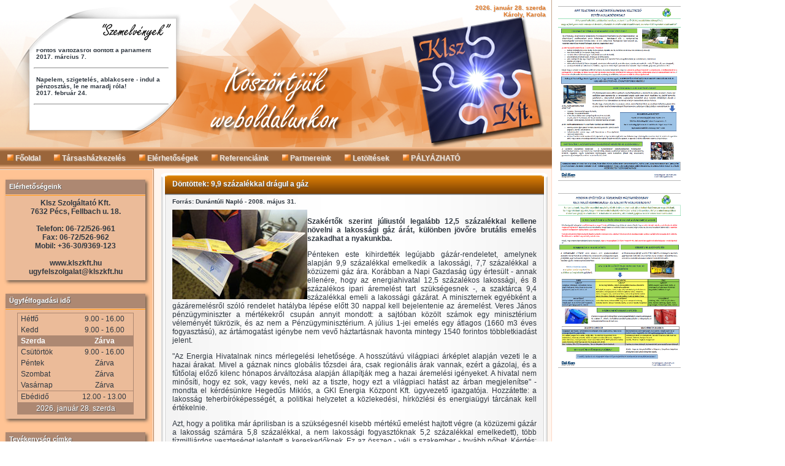

--- FILE ---
content_type: text/html; charset=UTF-8
request_url: http://www.klszkft.hu/dontottek-tiz-szazalekkal-dragul-a-gaz-2008-05-31-01
body_size: 13790
content:
<!DOCTYPE html>
<html lang="hu">
<head>
	<meta name="description" content="Szakértők szerint júliustól legalább 12,5 százalékkal kellene növelni a lakossági gáz árát, különben jövőre brutális emelés szakadhat a nyakunkba.">
	<meta name="keywords" content="klsz,társasház,pécs,társasházkezelés,fellbach,közös képviselet,közösképviselet,gáz,drágulás">
	<meta name="author" content="Angyal">
	<meta name="copyright" content="2007. Klsz Szolgáltató Kft.">
	<meta name="robots" content="all">
	<meta http-equiv="Content-Type" content="text/html; charset=iso-8859-2">
	<title>Döntöttek: 9,9 százalékkal drágul a gáz - Klsz Kft.</title>
	<link rel="stylesheet" type="text/css" href="../css/style.css">
	<link rel="shortcut icon" href="../kepek/favicon.ico">

	<!-- Global site tag (gtag.js) - Google Analytics -->
	<script async src="https://www.googletagmanager.com/gtag/js?id=UA-4998504-2"></script>
	<script>
		window.dataLayer = window.dataLayer || [];
		function gtag(){dataLayer.push(arguments);}
		gtag('js', new Date());

		gtag('config', 'UA-4998504-2');
	</script>
</head>

<body>

<table id="fotabla">
	<tr>
		<td class="fejleckep" colspan="2">
			<div class="nevnap">
				<script src="../js/datum.js"></script>
			</div>
			<div id="gordulo_fejlecbe">
				<iframe src="../fejlec_tartalom.php" width="220px" height="100px" marginwidth="0" marginheight="0" style="margin: 0px;" frameborder="0" scrolling="no"></iframe>
			</div>
		</td>
	</tr>

	<tr>
		<td class="menusor" colspan="2">
			<table>
				<tr>
					<td>
						<div class="menu"><a class="m_inaktiv" onmouseover="this.className='m_aktiv'" onmouseout="this.className='m_inaktiv'" href="../index"><img src="../kepek/menu_pont.gif" alt=""> Főoldal</a></div>
					</td>
					<td>
						<div class="menu"><a class="m_inaktiv" onmouseover="this.className='m_aktiv'" onmouseout="this.className='m_inaktiv'" href="../tarsashazkezeles"><img src="../kepek/menu_pont.gif" alt=""> Társasházkezelés</a></div>
					</td>
					<td>
						<div class="menu"><a class="m_inaktiv" onmouseover="this.className='m_aktiv'" onmouseout="this.className='m_inaktiv'" href="../elerhetoseg"><img src="../kepek/menu_pont.gif" alt=""> Elérhetőségek</a></div>
					</td>
					<td>
						<div class="menu"><a class="m_inaktiv" onmouseover="this.className='m_aktiv'" onmouseout="this.className='m_inaktiv'" href="../referenciak"><img src="../kepek/menu_pont.gif" alt=""> Referenciáink</a></div>
					</td>
					<td>
						<div class="menu"><a class="m_inaktiv" onmouseover="this.className='m_aktiv'" onmouseout="this.className='m_inaktiv'" href="../partnereink"><img src="../kepek/menu_pont.gif" alt=""> Partnereink</a></div>
					</td>
					<td>
						<div class="menu"><a class="m_inaktiv" onmouseover="this.className='m_aktiv'" onmouseout="this.className='m_inaktiv'" href="../letoltesek"><img src="../kepek/menu_pont.gif" alt=""> Letöltések</a></div>
					</td>
					<td>
						<div class="menu"><a class="m_inaktiv" onmouseover="this.className='m_aktiv'" onmouseout="this.className='m_inaktiv'" href="../palyazhato"><img src="../kepek/menu_pont.gif" alt=""> PÁLYÁZHATÓ</a></div>
					</td>
				</tr>
			</table>
		</td>
	</tr>

	<tr>
		<td id="baloldal">
			<table class="bal_cikk">
				<tr>
					<td>
						<div class="arnyek">
							<div class="fejlec">
								<div style="padding: 5px 0px 0px 6px;">Elérhetőségeink</div>
							</div>
							<div class="szoveg">
								<div style="text-align: center; font-weight: bold; padding: 5px 0px 7px 0px;">
									<div>Klsz Szolgáltató Kft.<br>7632 Pécs, Fellbach u. 18.</div>
									<div>&nbsp;</div>
									<div>Telefon: 06-72/526-961<br>Fax: 06-72/526-962<br>Mobil: +36-30/9369-123</div>
									<div>&nbsp;</div>
									<div><a class="cikkhiv_inaktiv" onmouseover="this.className='cikkhiv_aktiv'" onmouseout="this.className='cikkhiv_inaktiv'" href="http://www.klszkft.hu">www.klszkft.hu</a><br><a class="cikkhiv_inaktiv" onmouseover="this.className='cikkhiv_aktiv'" onmouseout="this.className='cikkhiv_inaktiv'" href="mailto:ugyfelszolgalat@klszkft.hu">ugyfelszolgalat@klszkft.hu</a></div>
								</div>
							</div>
						</div>
					</td>
				</tr>
			</table>

			<table class="bal_cikk">
				<tr>
					<td>
						<div class="arnyek">
							<div class="fejlec">
								<div style="padding: 5px 0px 0px 6px;">Ügyfélfogadási idő</div>
							</div>
							<div class="szoveg">
								<div style="width: 100%; text-align: center; padding: 5px 0px 7px 0px;">
								<table class="bony">
									<tr>
										<td class="o1">Hétfő</td>
										<td class="o2">9.00 - 16.00</td>
									</tr>
									<tr>
										<td class="o1">Kedd</td>
										<td class="o2">9.00 - 16.00</td>
									</tr>
									<tr class="aktualis_nap">
										<td class="o1">Szerda</td>
										<td class="o2">Zárva</td>
									</tr>
									<tr>
										<td class="o1">Csütörtök</td>
										<td class="o2">9.00 - 16.00</td>
									</tr>
									<tr>
										<td class="o1">Péntek</td>
										<td class="o2">Zárva</td>
									</tr>
									<tr>
										<td class="o1">Szombat</td>
										<td class="o2">Zárva</td>
									</tr>
									<tr>
										<td class="o1">Vasárnap</td>
										<td class="o2">Zárva</td>
									</tr>
									<tr>
										<td class="o3">Ebédidő</td>
										<td class="o4">12.00 - 13.00</td>
									</tr>
									<tr>
										<td colspan="2" class="o5">2026. január 28. szerda</td>
									</tr>
								</table>
								</div>
							</div>
						</div>
					</td>
				</tr>
			</table>

			<table class="bal_cikk">
				<tr>
					<td>
						<div class="arnyek">
							<div class="fejlec">
								<div style="padding: 5px 0px 0px 6px;">Tevékenység címke</div>
							</div>
							<div class="szoveg">
								<div style="text-align: center; padding: 5px 0px 7px 0px;">
									<div>Társasházkezelés</div>
									<div>Társasházkezelő</div>
									<div>Közösképviselet</div>
									<div>Közösképviselő</div>
									<div>Ingatlankezelés</div>
								</div>
							</div>
						</div>
					</td>
				</tr>
			</table>
		</td>

		<td id="jobboldal">
			<table class="cikk">
				<tr>
					<td class="cikkcim">Döntöttek: 9,9 százalékkal drágul a gáz</td>
				</tr>
				<tr>
					<td class="cikkalcim">Forrás: Dunántúli Napló - 2008. május 31.</td>
				</tr>
				<tr>
					<td class="cikkszoveg"><img src="../kepek/cikk_kep_2008_05_31.jpg" align="left" alt="" border="0">
						<p align="justify"><strong>Szakértők szerint júliustól legalább 12,5 százalékkal kellene növelni a lakossági gáz árát, különben jövőre brutális emelés szakadhat a nyakunkba.</strong></p>
						<p align="justify">Pénteken este kihirdették legújabb gázár-rendeletet, amelynek alapján 9,9 százalékkal emelkedik a lakossági, 7,7 százalékkal a közüzemi gáz ára. Korábban a Napi Gazdaság úgy értesült - annak ellenére, hogy az energiahivatal 12,5 százalékos lakossági, és 8 százalékos ipari áremelést tart szükségesnek -, a szaktárca 9,4 százalékkal emeli a lakossági gázárat. A miniszternek egyébként a gázáremelésről szóló rendelet hatályba lépése előtt 30 nappal kell bejelentenie az áremelést. Veres János pénzügyminiszter a mértékekről csupán annyit mondott: a sajtóban közölt számok egy minisztérium véleményét tükrözik, és az nem a Pénzügyminisztérium. A július 1-jei emelés egy átlagos (1660 m3 éves fogyasztású), az ártámogatást igénybe nem vevő háztartásnak havonta mintegy 1540 forintos többletkiadást jelent.</p>
						<p align="justify">"Az Energia Hivatalnak nincs mérlegelési lehetősége. A hosszútávú világpiaci árképlet alapján vezeti le a hazai árakat. Mivel a gáznak nincs globális tőzsdei ára, csak regionális árak vannak, ezért a gázolaj, és a fűtőolaj előző kilenc hónapos árváltozása alapján állapítják meg a hazai áremelési igényeket. A hivatal nem minősíti, hogy ez sok, vagy kevés, neki az a tiszte, hogy ezt a világpiaci hatást az árban megjelenítse" - mondta el kérdésünkre Hegedűs Miklós, a GKI Energia Központ Kft. ügyvezető igazgatója. Hozzátette: a lakosság teherbíróképességét, a politikai helyzetet a közlekedési, hírközlési és energiaügyi tárcának kell értékelnie.</p>
						<p align="justify">Azt, hogy a politika már áprilisban is a szükségesnél kisebb mértékű emelést hajtott végre (a közüzemi gázár a lakosság számára 5,8 százalékkal, a nem lakossági fogyasztóknak 5,2 százalékkal emelkedett), több tízmilliárdos veszteséget jelentett a kereskedőknek. Ez az összeg - véli a szakember - tovább nőhet. Kérdés: meddig viselik el ezt a kereskedők?</p>
						<p align="justify">"Jövő év január elsejével - ha az egyelőre a parlament előtt álló törvényt elfogadják - a teljes piacnyitás következtében megszűnhet a földgáz hatósági ármegállapítása. Ekkor zúdulhat a lakosság nyakába a már két alkalommal is túlságosan kis mértékben meghatározott áremelés. A kormány valószínűleg arra spekulál, hogy ettől az időponttól kezdve nem az ő felelőssége az ármegállapítás: jöjjön, aminek jönnie kell! Ez oda is vezethet, hogy januártól a lakossági földgázár akár 30-35 százalékkal is emelkedhet" - mondta Hegedűs Miklós.</p>
						<p align="justify"><strong>A Fidesz elutasítja az áremelést</strong></p>
						<p align="justify">"A kormány 2002 óta a tizedik gázáremelésre készül, miközben meg sem kísérli megvédeni az embereket a brutális árnövekedéstől" - mondta tegnap Fónagy János, a Fidesz szakpolitikusa. Emlékeztetett: a kormány 2002-ben azt ígérte, nem lesz gázáremelés. A mostani árnövekedés miatt a lakosság több mint kétszer annyit fog fizetni, mint hat éve. Hangsúlyozta: nem igaz, hogy a kormány az olajár miatt tehetetlen. Az adótételek felülvizsgálatával lehetne mérsékelni az árakat. A felvetésre, a gázár nálunk a második legalacsonyabb az unióban, Fónagy úgy válaszolt: nem mindegy, hol milyenek a jövedelmi viszonyok.</p>
						<p align="center">Írta: Szabados Balázs</p>
						<p align="center">Forrás: Dunántúli Napló - 2008. május 31.</p>
						<p align="center"><img class="bnyil" src="../kepek/bnyil.gif" alt="" border="0"><strong><a class="cikkhiv_inaktiv" onmouseover="this.className='cikkhiv_aktiv'" onmouseout="this.className='cikkhiv_inaktiv'" href="http://www.dunantulinaplo.hu/index.php?apps=cikk_kozponti&cikk=148626" target="_blank">A cikk eléréséhez kérem kattintson ide!</a></strong><img class="jnyil" src="../kepek/jnyil.gif" alt="" border="0"></p>
					</td>
				</tr>
				<tr>
					<td class="cikklablec">&nbsp;</td>
				</tr>
			</table>
		</td>
	</tr>

	<tr>
		<td id="lablec" colspan="2">
			<table class="lablec_adat">
				<tr>
					<td style="width: 25%;"><a class="lhiv_inaktiv" onmouseover="this.className='lhiv_aktiv'" onmouseout="this.className='lhiv_inaktiv'" href="../impresszum">Impresszum</a></td>
					<td style="width: 50%;">Klsz Szolgáltató Kft.</td>
					<td style="width: 25%;"><a class="lhiv_inaktiv" onmouseover="this.className='lhiv_aktiv'" onmouseout="this.className='lhiv_inaktiv'" href="#top">Az oldal tetejére</a></td>
				</tr>
				<tr>
					<td><a class="lhiv_inaktiv" onmouseover="this.className='lhiv_aktiv'" onmouseout="this.className='lhiv_inaktiv'" href="../jogok">Jogok</a></td>
					<td>7632 Pécs, Fellbach u. 18.</td>
					<td><a class="lhiv_inaktiv" onmouseover="this.className='lhiv_aktiv'" onmouseout="this.className='lhiv_inaktiv'" href="../oldalterkep">Oldaltérkép</a></td>
				</tr>
				<tr>
					<td><a class="lhiv_inaktiv" onmouseover="this.className='lhiv_aktiv'" onmouseout="this.className='lhiv_inaktiv'" href="#" onClick="this.style.behavior='url(#default#homepage)'; this.setHomePage('http://www.klszkft.hu');">Beállítás kezdőlapnak</a></td>
					<td>Minden jog fenntartva! - &copy; 2007-2023. - Klsz Szolgáltató Kft.</td>
					<td>&nbsp;</td>
				</tr>
			</table>
		</td>	</tr>
</table>

<div id="lebego_div" style="position: absolute; width: 220px; height: 590px; text-align: center;">
<!--
	<div style="width: 100%; height: 300px; background: url(../kepek/koronavirus-217-300.jpg) center center no-repeat; cursor: pointer;" onclick="window.open('http://www.klszkft.hu/koronavirus-felhivas-2020-03-13','new_window');"></div>
	<div style="width: 100%; height: 20px;"></div>
	<div style="width: 100%; height: 193px; background: url(../kepek/kotelezo-maszkviseles-a-pecsi-kozteruleteken-200-193.jpg) center center no-repeat; cursor: pointer;" onclick="window.open('http://www.klszkft.hu/kotelezo-maszkviseles-a-pecsi-kozteruleteken-2020-11-11','new_window');"></div>
-->
	<div style="width: 100%; height: 285px; background: url(../kepek/del-kom-nkft-plakat-1-200-285.png) center center no-repeat; cursor: pointer;" onclick="window.open('http://www.klszkft.hu/letoltes/del-kom-nkft-tarsashazi-plakat-1.pdf','new_window');"></div>
	<div style="width: 100%; height: 20px;"></div>
	<div style="width: 100%; height: 285px; background: url(../kepek/del-kom-nkft-plakat-2-200-285.png) center center no-repeat; cursor: pointer;" onclick="window.open('http://www.klszkft.hu/letoltes/del-kom-nkft-tarsashazi-plakat-2.pdf','new_window');"></div>
</div>

<script src="../js/lebego_div.js"></script>

</body>
</html>

--- FILE ---
content_type: text/html; charset=UTF-8
request_url: http://www.klszkft.hu/fejlec_tartalom.php
body_size: 58773
content:
<!DOCTYPE html>
<html lang="hu">
<head>
	<meta name="description" content="Klsz Szolgáltató Kft. - Társasházkezelés">
	<meta name="keywords" content="klsz,társasház,pécs,társasházkezelés,fellbach,közös képviselet,közösképviselet">
	<meta name="author" content="Angyal">
	<meta name="copyright" content="2007. Klsz Szolgáltató Kft.">
	<meta name="robots" content="all">
	<meta http-equiv="Content-Type" content="text/html; charset=iso-8859-2">
	<title>Klsz Szolgáltató Kft. - 7632. Pécs, Fellbach u. 18. - Társasházkezelés</title>
	<link rel="stylesheet" type="text/css" href="../css/style2.css">
	<link rel="shortcut icon" href="../kepek/favicon.ico">
</head>

<body onMouseOver="gorgetes_sebessege=0" onMouseOut="gorgetes_sebessege=cache">

<div id="adat_ablak">
<ul id="gordulo_reklam"><li><a class="li_inaktiv" onmouseover="this.className='li_aktiv'" onmouseout="this.className='li_inaktiv'" href="valtozasok-jonnek-a-hulladekgyujtesben-2017-04-11-01" target="_blank">﻿Változások jönnek a hulladékgyűjtésben<br>2017. április 11.</a></li></ul>
<hr style="filter:alpha(opacity=100,finishopacity=0,style=3);">
<ul id="gordulo_reklam"><li><a class="li_inaktiv" onmouseover="this.className='li_aktiv'" onmouseout="this.className='li_inaktiv'" href="fontos-valtozasrol-dontott-a-parlament-2017-03-07-01" target="_blank">Fontos változásról döntött a parlament<br>2017. március 7.</a></li></ul>
<hr style="filter:alpha(opacity=100,finishopacity=0,style=3);">
<ul id="gordulo_reklam"><li><a class="li_inaktiv" onmouseover="this.className='li_aktiv'" onmouseout="this.className='li_inaktiv'" href="napelem-szigeteles-ablakcsere-2017-02-24-01" target="_blank">Napelem, szigetelés, ablakcsere - indul a pénzosztás, le ne maradj róla!<br>2017. február 24.</a></li></ul>
<hr style="filter:alpha(opacity=100,finishopacity=0,style=3);">
<ul id="gordulo_reklam"><li><a class="li_inaktiv" onmouseover="this.className='li_aktiv'" onmouseout="this.className='li_inaktiv'" href="vigyazzon-ha-nem-figyel-elbukja-az-ingyenes-kemenyseprest-2017-02-22-01" target="_blank">Vigyázzon, ha nem figyel, elbukja az ingyenes kéményseprést<br>2017. február 22.</a></li></ul>
<hr style="filter:alpha(opacity=100,finishopacity=0,style=3);">
<ul id="gordulo_reklam"><li><a class="li_inaktiv" onmouseover="this.className='li_aktiv'" onmouseout="this.className='li_inaktiv'" href="hosszu-tavra-szol-a-tervezett-olcso-ingatlankolcson-2017-02-13-01" target="_blank">Hosszú távra szól a tervezett olcsó ingatlankölcsön<br>2017. február 13.</a></li></ul>
<hr style="filter:alpha(opacity=100,finishopacity=0,style=3);">
<ul id="gordulo_reklam"><li><a class="li_inaktiv" onmouseover="this.className='li_aktiv'" onmouseout="this.className='li_inaktiv'" href="mar-csak-egy-ev-maradt-tarsashaz-energetikai-felujitasa-2017-01-18-01" target="_blank">Már csak egy év maradt<br>2017. január 18.</a></li></ul>
<hr style="filter:alpha(opacity=100,finishopacity=0,style=3);">
<ul id="gordulo_reklam"><li><a class="li_inaktiv" onmouseover="this.className='li_aktiv'" onmouseout="this.className='li_inaktiv'" href="szemetdijak-ket-heten-belul-mindenki-fizethet-2016-10-14-01" target="_blank">Szemétdíjak: két héten belül mindenki fizethet<br>2016. október 14.</a></li></ul>
<hr style="filter:alpha(opacity=100,finishopacity=0,style=3);">
<ul id="gordulo_reklam"><li><a class="li_inaktiv" onmouseover="this.className='li_aktiv'" onmouseout="this.className='li_inaktiv'" href="oktoberre-az-allame-lesz-az-egesz-lakossagi-gazpiac-2016-01-27-02" target="_blank">Októberre az államé lesz az egész lakossági gázpiac<br>2016. január 27.</a></li></ul>
<hr style="filter:alpha(opacity=100,finishopacity=0,style=3);">
<ul id="gordulo_reklam"><li><a class="li_inaktiv" onmouseover="this.className='li_aktiv'" onmouseout="this.className='li_inaktiv'" href="valtozott-a-jelzalogjog-bejegyzesek-eljarasi-rendje-2016-01-27-01" target="_blank">Változott a közösköltség-hátralék biztosítékául szolgáló jelzálogjog bejegyzések eljárási rendje<br>2016. január 27.</a></li></ul>
<hr style="filter:alpha(opacity=100,finishopacity=0,style=3);">
<ul id="gordulo_reklam"><li><a class="li_inaktiv" onmouseover="this.className='li_aktiv'" onmouseout="this.className='li_inaktiv'" href="marciustol-ezert-mar-buntetnek-2016-01-25-01" target="_blank">Márciustól ezért már büntetnek<br>2016. január 25.</a></li></ul>
<hr style="filter:alpha(opacity=100,finishopacity=0,style=3);">
<ul id="gordulo_reklam"><li><a class="li_inaktiv" onmouseover="this.className='li_aktiv'" onmouseout="this.className='li_inaktiv'" href="valtoznak-a-tuzvedelmi-szabalyok-2015-12-23-01" target="_blank">Változnak a tűzvédelmi szabályok<br>2015. december 23.</a></li></ul>
<hr style="filter:alpha(opacity=100,finishopacity=0,style=3);">
<ul id="gordulo_reklam"><li><a class="li_inaktiv" onmouseover="this.className='li_aktiv'" onmouseout="this.className='li_inaktiv'" href="jon-a-fogaz-lesz-gaz-2015-12-07-01" target="_blank">Jön a FŐGÁZ, lesz gáz?<br>2015. december 7.</a></li></ul>
<hr style="filter:alpha(opacity=100,finishopacity=0,style=3);">
<ul id="gordulo_reklam"><li><a class="li_inaktiv" onmouseover="this.className='li_aktiv'" onmouseout="this.className='li_inaktiv'" href="megkezdodik-a-drb-bankcsoport-beteteseinek-kartalanitasa-2015-03-03-01" target="_blank">Megkezdődik a DRB BANKCSOPORT betéteseinek kártalanítása<br>2015. március 3.</a></li></ul>
<hr style="filter:alpha(opacity=100,finishopacity=0,style=3);">
<ul id="gordulo_reklam"><li><a class="li_inaktiv" onmouseover="this.className='li_aktiv'" onmouseout="this.className='li_inaktiv'" href="zfr-th-15-palyazat-2015-02-23-01" target="_blank">Megjelent a társasház-felújítási alprogram pályázati útmutatója<br>2015. február 23.</a></li></ul>
<hr style="filter:alpha(opacity=100,finishopacity=0,style=3);">
<ul id="gordulo_reklam"><li><a class="li_inaktiv" onmouseover="this.className='li_aktiv'" onmouseout="this.className='li_inaktiv'" href="elso-nemzeti-kozmuszolgaltato-2015-02-16-01" target="_blank">Jön a Nagy Nemzeti Szolgáltató<br>2015. február 16.</a></li></ul>
<hr style="filter:alpha(opacity=100,finishopacity=0,style=3);">
<ul id="gordulo_reklam"><li><a class="li_inaktiv" onmouseover="this.className='li_aktiv'" onmouseout="this.className='li_inaktiv'" href="sok-adoforintba-kerul-az-ingyenes-kemenysepres-2015-02-14-01" target="_blank">Sok adóforintba kerül az ingyenes kéményseprés<br>2015. február 14.</a></li></ul>
<hr style="filter:alpha(opacity=100,finishopacity=0,style=3);">
<ul id="gordulo_reklam"><li><a class="li_inaktiv" onmouseover="this.className='li_aktiv'" onmouseout="this.className='li_inaktiv'" href="bunmegelozesi-osztaly-felhivasa-2015-02-11-01" target="_blank">Bűnmegelőzési osztály felhívása<br>2015. február 11.</a></li></ul>
<hr style="filter:alpha(opacity=100,finishopacity=0,style=3);">
<ul id="gordulo_reklam"><li><a class="li_inaktiv" onmouseover="this.className='li_aktiv'" onmouseout="this.className='li_inaktiv'" href="vizben-csatornaban-nem-akar-utazni-a-kormany-2015-02-09-01" target="_blank">Rogán: vízben, csatornában nem akar utazni a kormány<br>2015. február 9.</a></li></ul>
<hr style="filter:alpha(opacity=100,finishopacity=0,style=3);">
<ul id="gordulo_reklam"><li><a class="li_inaktiv" onmouseover="this.className='li_aktiv'" onmouseout="this.className='li_inaktiv'" href="csodot-akarnak-a-tarsashazak-2015-02-04-01" target="_blank">Csődöt akarnak a társasházak<br>2015. február 4.</a></li></ul>
<hr style="filter:alpha(opacity=100,finishopacity=0,style=3);">
<ul id="gordulo_reklam"><li><a class="li_inaktiv" onmouseover="this.className='li_aktiv'" onmouseout="this.className='li_inaktiv'" href="a-lifteket-is-rezsicsokkentik-2015-01-27-02" target="_blank">Egyre olcsóbb lesz az embereknek: a lifteket is rezsicsökkentik<br>2015. január 27.</a></li></ul>
<hr style="filter:alpha(opacity=100,finishopacity=0,style=3);">
<ul id="gordulo_reklam"><li><a class="li_inaktiv" onmouseover="this.className='li_aktiv'" onmouseout="this.className='li_inaktiv'" href="ezt-jol-megszivhatjak-a-tarsashazak-2015-01-27-01" target="_blank">Ezt jól megszívhatják a társasházak<br>2015. január 27.</a></li></ul>
<hr style="filter:alpha(opacity=100,finishopacity=0,style=3);">
<ul id="gordulo_reklam"><li><a class="li_inaktiv" onmouseover="this.className='li_aktiv'" onmouseout="this.className='li_inaktiv'" href="zfr-th-15-palyazat-2015-01-07-01" target="_blank">Pályázat - ZFR-TH/15 - Otthon Melege Program<br>2015. január 7.</a></li></ul>
<hr style="filter:alpha(opacity=100,finishopacity=0,style=3);">
<ul id="gordulo_reklam"><li><a class="li_inaktiv" onmouseover="this.className='li_aktiv'" onmouseout="this.className='li_inaktiv'" href="rezsicsokkentesi-trukk-cegeknek-2014-10-13-01" target="_blank">Rezsicsökkentési trükk cégeknek<br>2014. október 13.</a></li></ul>
<hr style="filter:alpha(opacity=100,finishopacity=0,style=3);">
<ul id="gordulo_reklam"><li><a class="li_inaktiv" onmouseover="this.className='li_aktiv'" onmouseout="this.className='li_inaktiv'" href="gaz-muszaki-biztonsagi-felulvizsgalat-2013-12-17-01" target="_blank">A gáz csatlakozó vezetékek és felhasználói berendezések műszaki-biztonsági felülvizsgálatáról<br>2013. december 17.</a></li></ul>
<hr style="filter:alpha(opacity=100,finishopacity=0,style=3);">
<ul id="gordulo_reklam"><li><a class="li_inaktiv" onmouseover="this.className='li_aktiv'" onmouseout="this.className='li_inaktiv'" href="ujabb-vagas-mi-lesz-a-tavhovel-2013-09-19-01" target="_blank">Újabb vágás: mi lesz a távhővel?<br>2013. szeptember 19.</a></li></ul>
<hr style="filter:alpha(opacity=100,finishopacity=0,style=3);">
<ul id="gordulo_reklam"><li><a class="li_inaktiv" onmouseover="this.className='li_aktiv'" onmouseout="this.className='li_inaktiv'" href="februarban-mar-olcsobb-2013-01-16-01" target="_blank">Rezsi: februárban már olcsóbb<br>2013. január 16.</a></li></ul>
<hr style="filter:alpha(opacity=100,finishopacity=0,style=3);">
<ul id="gordulo_reklam"><li><a class="li_inaktiv" onmouseover="this.className='li_aktiv'" onmouseout="this.className='li_inaktiv'" href="a-tavhocsokkentest-megsem-a-cegek-fizetik-2013-01-08-02" target="_blank">A távhőcsökkentést mégsem a cégek fizetik<br>2013. január 8.</a></li></ul>
<hr style="filter:alpha(opacity=100,finishopacity=0,style=3);">
<ul id="gordulo_reklam"><li><a class="li_inaktiv" onmouseover="this.className='li_aktiv'" onmouseout="this.className='li_inaktiv'" href="csokkenhet-a-viz-es-szemetszallitas-dija-2013-01-08-01" target="_blank">Csökkenhet a víz és a szemétszállítás díja is<br>2013. január 8.</a></li></ul>
<hr style="filter:alpha(opacity=100,finishopacity=0,style=3);">
<ul id="gordulo_reklam"><li><a class="li_inaktiv" onmouseover="this.className='li_aktiv'" onmouseout="this.className='li_inaktiv'" href="dragul-a-vizdij-pecsett-2013-01-04-01" target="_blank">Drágul a vízdíj Pécsett<br>2013. január 4.</a></li></ul>
<hr style="filter:alpha(opacity=100,finishopacity=0,style=3);">
<ul id="gordulo_reklam"><li><a class="li_inaktiv" onmouseover="this.className='li_aktiv'" onmouseout="this.className='li_inaktiv'" href="mar-olcsobban-futunk-vilagitunk-2013-01-03-01" target="_blank">Már olcsóbban fűtünk, világítunk<br>2013. január 3.</a></li></ul>
<hr style="filter:alpha(opacity=100,finishopacity=0,style=3);">
<ul id="gordulo_reklam"><li><a class="li_inaktiv" onmouseover="this.className='li_aktiv'" onmouseout="this.className='li_inaktiv'" href="../biokom-dijvaltozas-2012-12-28-01" target="_blank">BIOKOM díjváltozás (2013/1.)<br>2012. december 28.</a></li></ul>
<hr style="filter:alpha(opacity=100,finishopacity=0,style=3);">
<ul id="gordulo_reklam"><li><a class="li_inaktiv" onmouseover="this.className='li_aktiv'" onmouseout="this.className='li_inaktiv'" href="../januar-elsejetol-olcsobb-lesz-az-aram-a-gaz-es-a-tavho-2012-12-12-01" target="_blank">Január elsejétől olcsóbb lesz az áram, a gáz és a távhő<br>2012. december 12.</a></li></ul>
<hr style="filter:alpha(opacity=100,finishopacity=0,style=3);">
<ul id="gordulo_reklam"><li><a class="li_inaktiv" onmouseover="this.className='li_aktiv'" onmouseout="this.className='li_inaktiv'" href="../ritkabban-kell-ezentul-cserelni-a-mellekmeroket-2012-09-10-01" target="_blank">Ritkábban kell ezentúl cserélni a mellékmérőket<br>2012. szeptember 10.</a></li></ul>
<hr style="filter:alpha(opacity=100,finishopacity=0,style=3);">
<ul id="gordulo_reklam"><li><a class="li_inaktiv" onmouseover="this.className='li_aktiv'" onmouseout="this.className='li_inaktiv'" href="../letoltes/19_2012_NGM_rendelet.pdf" target="_blank">A nemzetgazdasági miniszter 19/2012. (VII. 20.) NGM rendelete a gáz csatlakozó vezetékek és felhasználói berendezések műszaki-biztonsági felülvizsgálatáról<br>2012. július 20.</a></li></ul>
<hr style="filter:alpha(opacity=100,finishopacity=0,style=3);">
<ul id="gordulo_reklam"><li><a class="li_inaktiv" onmouseover="this.className='li_aktiv'" onmouseout="this.className='li_inaktiv'" href="../biokom-dijvaltozas-2012-04-24-02" target="_blank">BIOKOM díjváltozás (2012/3.)<br>2012. április 24.</a></li></ul>
<hr style="filter:alpha(opacity=100,finishopacity=0,style=3);">
<ul id="gordulo_reklam"><li><a class="li_inaktiv" onmouseover="this.className='li_aktiv'" onmouseout="this.className='li_inaktiv'" href="../meg-megjohet-a-csekk-az-epitmenyadorol-2012-04-24-01" target="_blank">Még megjöhet a csekk az építményadóról<br>2012. április 24.</a></li></ul>
<hr style="filter:alpha(opacity=100,finishopacity=0,style=3);">
<ul id="gordulo_reklam"><li><a class="li_inaktiv" onmouseover="this.className='li_aktiv'" onmouseout="this.className='li_inaktiv'" href="../letoltes/02ren44_120501.pdf" target="_blank">Önkormányzati rendelet módosítás<br>2012. április 19.</a></li></ul>
<hr style="filter:alpha(opacity=100,finishopacity=0,style=3);">
<ul id="gordulo_reklam"><li><a class="li_inaktiv" onmouseover="this.className='li_aktiv'" onmouseout="this.className='li_inaktiv'" href="../szemetdij-nem-mind-kozos-2012-04-05-01" target="_blank">Szemétdíj: nem mind közös<br>2012. április 5.</a></li></ul>
<hr style="filter:alpha(opacity=100,finishopacity=0,style=3);">
<ul id="gordulo_reklam"><li><a class="li_inaktiv" onmouseover="this.className='li_aktiv'" onmouseout="this.className='li_inaktiv'" href="../ebosszeiras-2012-03-14-01" target="_blank">Ebösszeírás<br>2012. március 14.</a></li></ul>
<hr style="filter:alpha(opacity=100,finishopacity=0,style=3);">
<ul id="gordulo_reklam"><li><a class="li_inaktiv" onmouseover="this.className='li_aktiv'" onmouseout="this.className='li_inaktiv'" href="../biokom-dijvaltozas-2012-01-25-01" target="_blank">BIOKOM díjváltozás (2012/2.)<br>2012. január 25.</a></li></ul>
<hr style="filter:alpha(opacity=100,finishopacity=0,style=3);">
<ul id="gordulo_reklam"><li><a class="li_inaktiv" onmouseover="this.className='li_aktiv'" onmouseout="this.className='li_inaktiv'" href="../biokom-dijvaltozas-2012-01-02-01" target="_blank">BIOKOM díjváltozás (2012/1.)<br>2012. január 2.</a></li></ul>
<hr style="filter:alpha(opacity=100,finishopacity=0,style=3);">
<ul id="gordulo_reklam"><li><a class="li_inaktiv" onmouseover="this.className='li_aktiv'" onmouseout="this.className='li_inaktiv'" href="../biokom-tajekoztato-kozos-kepviselok-reszere-2011-12-29-01" target="_blank">Tájékoztató közös képviselők részére<br>2011. december 29.</a></li></ul>
<hr style="filter:alpha(opacity=100,finishopacity=0,style=3);">
<ul id="gordulo_reklam"><li><a class="li_inaktiv" onmouseover="this.className='li_aktiv'" onmouseout="this.className='li_inaktiv'" href="../a-gazartamogatas-utodjat-lakberre-is-lehet-majd-kolteni-2011-08-25-01" target="_blank">A gázártámogatás utódját lakbérre is lehet majd költeni<br>2011. augusztus 25.</a></li></ul>
<hr style="filter:alpha(opacity=100,finishopacity=0,style=3);">
<ul id="gordulo_reklam"><li><a class="li_inaktiv" onmouseover="this.className='li_aktiv'" onmouseout="this.className='li_inaktiv'" href="../tavfutes-szigoru-fellepest-igernek-a-hatralekosokkal-szemben-2011-04-29-01" target="_blank">Távfűtés: szigorú fellépést ígérnek a hátralékosokkal szemben<br>2011. április 29.</a></li></ul>
<hr style="filter:alpha(opacity=100,finishopacity=0,style=3);">
<ul id="gordulo_reklam"><li><a class="li_inaktiv" onmouseover="this.className='li_aktiv'" onmouseout="this.className='li_inaktiv'" href="../tavhoaremeles-harminc-szazalek-2011-02-10-01" target="_blank">Távhőáremelés: harminc százalék?<br>2011. február 10.</a></li></ul>
<hr style="filter:alpha(opacity=100,finishopacity=0,style=3);">
<ul id="gordulo_reklam"><li><a class="li_inaktiv" onmouseover="this.className='li_aktiv'" onmouseout="this.className='li_inaktiv'" href="../vizdij-ketszeres-kulonbseg-2011-02-09-01" target="_blank">Vízdíj: kétszeres különbség<br>2011. február 9.</a></li></ul>
<hr style="filter:alpha(opacity=100,finishopacity=0,style=3);">
<ul id="gordulo_reklam"><li><a class="li_inaktiv" onmouseover="this.className='li_aktiv'" onmouseout="this.className='li_inaktiv'" href="../a-lakasfelujitasi-igeretek-toredeke-kerult-bele-a-szechenyi-tervbe-2011-02-02-01" target="_blank">A lakásfelújítási ígéretek töredéke került bele a Széchenyi-tervbe<br>2011. február 2.</a></li></ul>
<hr style="filter:alpha(opacity=100,finishopacity=0,style=3);">
<ul id="gordulo_reklam"><li><a class="li_inaktiv" onmouseover="this.className='li_aktiv'" onmouseout="this.className='li_inaktiv'" href="../aram-es-gazdij-most-meg-kevesbe-akarunk-majd-fizetni-2011-01-28-01" target="_blank">Áram- és gázdíj: Most még kevésbé akarunk majd fizetni?<br>2011. január 28.</a></li></ul>
<hr style="filter:alpha(opacity=100,finishopacity=0,style=3);">
<ul id="gordulo_reklam"><li><a class="li_inaktiv" onmouseover="this.className='li_aktiv'" onmouseout="this.className='li_inaktiv'" href="../biokom-dijvaltozas-2011-01-10-01" target="_blank">BIOKOM díjváltozás<br>2011. január 10.</a></li></ul>
<hr style="filter:alpha(opacity=100,finishopacity=0,style=3);">
<ul id="gordulo_reklam"><li><a class="li_inaktiv" onmouseover="this.className='li_aktiv'" onmouseout="this.className='li_inaktiv'" href="../megkonnyitene-a-lakohazak-bekamerazasat-az-adatvedelmi-biztos-2011-01-06-01" target="_blank">Megkönnyítené a lakóházak bekamerázását az adatvédelmi biztos<br>2011. január 6.</a></li></ul>
<hr style="filter:alpha(opacity=100,finishopacity=0,style=3);">
<ul id="gordulo_reklam"><li><a class="li_inaktiv" onmouseover="this.className='li_aktiv'" onmouseout="this.className='li_inaktiv'" href="../modosult-a-tarsashazi-torveny-szorulnak-a-tartozo-lakok-2010-12-23-01" target="_blank">Módosult a társasházi törvény, szorulnak a tartozó lakók<br>2010. december 23.</a></li></ul>
<hr style="filter:alpha(opacity=100,finishopacity=0,style=3);">
<ul id="gordulo_reklam"><li><a class="li_inaktiv" onmouseover="this.className='li_aktiv'" onmouseout="this.className='li_inaktiv'" href="../nyolc-szazalekkal-dragul-az-elet-pecsett-2010-12-11-01" target="_blank">8 százalékkal drágul az élet Pécsett<br>2010. december 11.</a></li></ul>
<hr style="filter:alpha(opacity=100,finishopacity=0,style=3);">
<ul id="gordulo_reklam"><li><a class="li_inaktiv" onmouseover="this.className='li_aktiv'" onmouseout="this.className='li_inaktiv'" href="../ho-es-sikossag-mentesites-pecsett-2010-11-24-01" target="_blank">Hó- és síkosság-mentesítés Pécsett<br>2010. november 24.</a></li></ul>
<hr style="filter:alpha(opacity=100,finishopacity=0,style=3);">
<ul id="gordulo_reklam"><li><a class="li_inaktiv" onmouseover="this.className='li_aktiv'" onmouseout="this.className='li_inaktiv'" href="../vizszamlak-kuzdenek-az-elszamolasokkal-2010-08-30-01" target="_blank">Vízszámlák: küzdenek az elszámolásokkal<br>2010. augusztus 30.</a></li></ul>
<hr style="filter:alpha(opacity=100,finishopacity=0,style=3);">
<ul id="gordulo_reklam"><li><a class="li_inaktiv" onmouseover="this.className='li_aktiv'" onmouseout="this.className='li_inaktiv'" href="../merseklodik-az-aram-ara-2010-06-02-01" target="_blank">Mérséklődik az áram ára<br>2010. június 2.</a></li></ul>
<hr style="filter:alpha(opacity=100,finishopacity=0,style=3);">
<ul id="gordulo_reklam"><li><a class="li_inaktiv" onmouseover="this.className='li_aktiv'" onmouseout="this.className='li_inaktiv'" href="../valtozik-a-szabalyozas-aprilis-1-tol-2010-03-30-02" target="_blank">Változik a szabályozás április 1-jétől<br>2010. március 30.</a></li></ul>
<hr style="filter:alpha(opacity=100,finishopacity=0,style=3);">
<ul id="gordulo_reklam"><li><a class="li_inaktiv" onmouseover="this.className='li_aktiv'" onmouseout="this.className='li_inaktiv'" href="../megszunik-az-alkalmi-munkavallaloi-konyv-2010-03-30-01" target="_blank">Megszűnik az alkalmi munkavállalói könyv<br>2010. március 30.</a></li></ul>
<hr style="filter:alpha(opacity=100,finishopacity=0,style=3);">
<ul id="gordulo_reklam"><li><a class="li_inaktiv" onmouseover="this.className='li_aktiv'" onmouseout="this.className='li_inaktiv'" href="../aprilistol-tiz-szazalekkal-dragulhat-a-foldgaz-2010-03-25-01" target="_blank">Áprilistól 10 százalékkal drágulhat a földgáz<br>2010. március 25.</a></li></ul>
<hr style="filter:alpha(opacity=100,finishopacity=0,style=3);">
<ul id="gordulo_reklam"><li><a class="li_inaktiv" onmouseover="this.className='li_aktiv'" onmouseout="this.className='li_inaktiv'" href="../leallt-pecsett-a-panelprogram-2010-03-20-01" target="_blank">Leállt Pécsett a panelprogram<br>2010. március 20.</a></li></ul>
<hr style="filter:alpha(opacity=100,finishopacity=0,style=3);">
<ul id="gordulo_reklam"><li><a class="li_inaktiv" onmouseover="this.className='li_aktiv'" onmouseout="this.className='li_inaktiv'" href="../epitmenyado-argus-szemek-2010-02-22-01" target="_blank">Építményadó: árgus szemek<br>2010. február 22.</a></li></ul>
<hr style="filter:alpha(opacity=100,finishopacity=0,style=3);">
<ul id="gordulo_reklam"><li><a class="li_inaktiv" onmouseover="this.className='li_aktiv'" onmouseout="this.className='li_inaktiv'" href="../akar-a-lakas-is-ramehet-a-kozos-koltsegre-2010-02-09-01" target="_blank">Akár a lakás is rámehet a közös költségre<br>2010. február 9.</a></li></ul>
<hr style="filter:alpha(opacity=100,finishopacity=0,style=3);">
<ul id="gordulo_reklam"><li><a class="li_inaktiv" onmouseover="this.className='li_aktiv'" onmouseout="this.className='li_inaktiv'" href="../a-panelpalyazatok-buktatoi-2010-02-08-01" target="_blank">A panelpályázatok buktatói<br>2010. február 8.</a></li></ul>
<hr style="filter:alpha(opacity=100,finishopacity=0,style=3);">
<ul id="gordulo_reklam"><li><a class="li_inaktiv" onmouseover="this.className='li_aktiv'" onmouseout="this.className='li_inaktiv'" href="../pluszterhek-a-tavfutesen-2010-02-04-01" target="_blank">Pluszterhek a távfűtésen<br>2010. február 4.</a></li></ul>
<hr style="filter:alpha(opacity=100,finishopacity=0,style=3);">
<ul id="gordulo_reklam"><li><a class="li_inaktiv" onmouseover="this.className='li_aktiv'" onmouseout="this.className='li_inaktiv'" href="../tovabb-csokken-a-tavfutes-ara-2010-01-22-01" target="_blank">Tovább csökken a távfűtés ára<br>2010. január 22.</a></li></ul>
<hr style="filter:alpha(opacity=100,finishopacity=0,style=3);">
<ul id="gordulo_reklam"><li><a class="li_inaktiv" onmouseover="this.className='li_aktiv'" onmouseout="this.className='li_inaktiv'" href="../uj-afakulcs-csokkeno-tavhodijak-2010-01-18-01" target="_blank">Új áfakulcs, csökkenő távhődíjak<br>2010. január 18.</a></li></ul>
<hr style="filter:alpha(opacity=100,finishopacity=0,style=3);">
<ul id="gordulo_reklam"><li><a class="li_inaktiv" onmouseover="this.className='li_aktiv'" onmouseout="this.className='li_inaktiv'" href="../ismet-lehet-palyazni-az-energiatakarekos-felujitasra-2010-01-08-02" target="_blank">Ismét lehet pályázni az energiatakarékos felújításra<br>2010. január 8.</a></li></ul>
<hr style="filter:alpha(opacity=100,finishopacity=0,style=3);">
<ul id="gordulo_reklam"><li><a class="li_inaktiv" onmouseover="this.className='li_aktiv'" onmouseout="this.className='li_inaktiv'" href="../osztol-csak-az-utakat-lehet-majd-sozni-2010-01-08-01" target="_blank">Ősztől csak az utakat lehet majd sózni<br>2010. január 8.</a></li></ul>
<hr style="filter:alpha(opacity=100,finishopacity=0,style=3);">
<ul id="gordulo_reklam"><li><a class="li_inaktiv" onmouseover="this.className='li_aktiv'" onmouseout="this.className='li_inaktiv'" href="../atlagosan-negy-szazalekkal-emelkedik-a-gaz-ara-januar-1-tol-2009-12-19-01" target="_blank">Átlagosan négy százalékkal emelkedik a gáz ára január 1-től<br>2009. december 19.</a></li></ul>
<hr style="filter:alpha(opacity=100,finishopacity=0,style=3);">
<ul id="gordulo_reklam"><li><a class="li_inaktiv" onmouseover="this.className='li_aktiv'" onmouseout="this.className='li_inaktiv'" href="../elviszi-a-gazar-az-afat-2009-12-11-01" target="_blank">Elviszi a gázár az áfát?<br>2009. december 11.</a></li></ul>
<hr style="filter:alpha(opacity=100,finishopacity=0,style=3);">
<ul id="gordulo_reklam"><li><a class="li_inaktiv" onmouseover="this.className='li_aktiv'" onmouseout="this.className='li_inaktiv'" href="../melegvizszamlak-kanikulaban-jott-a-hidegzuhany-2009-07-18-01" target="_blank">Melegvízszámlák: kánikulában jött a hidegzuhany<br>2009. július 18.</a></li></ul>
<hr style="filter:alpha(opacity=100,finishopacity=0,style=3);">
<ul id="gordulo_reklam"><li><a class="li_inaktiv" onmouseover="this.className='li_aktiv'" onmouseout="this.className='li_inaktiv'" href="../biokom-dijvaltozas-2009-07-02-01" target="_blank">BIOKOM díjváltozás<br>2009. július 2.</a></li></ul>
<hr style="filter:alpha(opacity=100,finishopacity=0,style=3);">
<ul id="gordulo_reklam"><li><a class="li_inaktiv" onmouseover="this.className='li_aktiv'" onmouseout="this.className='li_inaktiv'" href="../juliustol-ismet-csokken-a-tavfutes-ara-pecsett-2009-06-12-01" target="_blank">Júliustól ismét csökken a távfűtés ára Pécsett<br>2009. június 12.</a></li></ul>
<hr style="filter:alpha(opacity=100,finishopacity=0,style=3);">
<ul id="gordulo_reklam"><li><a class="li_inaktiv" onmouseover="this.className='li_aktiv'" onmouseout="this.className='li_inaktiv'" href="../takarekoskodnak-a-futessel-2009-04-22-01" target="_blank">Takarékoskodnak a fűtéssel<br>2009. április 22.</a></li></ul>
<hr style="filter:alpha(opacity=100,finishopacity=0,style=3);">
<ul id="gordulo_reklam"><li><a class="li_inaktiv" onmouseover="this.className='li_aktiv'" onmouseout="this.className='li_inaktiv'" href="../keptelenseg-lesz-fizetni-a-cehhet-a-petav-bedolo-haztartasokra-keszul-2009-04-17-02" target="_blank">Képtelenség lesz fizetni a cehhet: a Pétáv bedőlő háztartásokra készül<br>2009. április 17.</a></li></ul>
<hr style="filter:alpha(opacity=100,finishopacity=0,style=3);">
<ul id="gordulo_reklam"><li><a class="li_inaktiv" onmouseover="this.className='li_aktiv'" onmouseout="this.className='li_inaktiv'" href="../kritikaval-de-elfogadta-a-kozgyules-a-2008-as-zarszamadast-2009-04-17-01" target="_blank">Kritikával, de elfogadta a közgyűlés a 2008-as zárszámadást<br>2009. április 17.</a></li></ul>
<hr style="filter:alpha(opacity=100,finishopacity=0,style=3);">
<ul id="gordulo_reklam"><li><a class="li_inaktiv" onmouseover="this.className='li_aktiv'" onmouseout="this.className='li_inaktiv'" href="../megsem-kell-a-szomszed-vizdijat-fizetni-2009-04-16-01" target="_blank">Mégsem kell a szomszéd vízdíját fizetni<br>2009. április 16.</a></li></ul>
<hr style="filter:alpha(opacity=100,finishopacity=0,style=3);">
<ul id="gordulo_reklam"><li><a class="li_inaktiv" onmouseover="this.className='li_aktiv'" onmouseout="this.className='li_inaktiv'" href="../tavho-tobben-levalnanak-2009-03-31-01" target="_blank">Távhő: többen leválnának<br>2009. március 31.</a></li></ul>
<hr style="filter:alpha(opacity=100,finishopacity=0,style=3);">
<ul id="gordulo_reklam"><li><a class="li_inaktiv" onmouseover="this.className='li_aktiv'" onmouseout="this.className='li_inaktiv'" href="../csokken-a-tavhoszolgaltatas-dija-2009-03-27-01" target="_blank">Csökken a távhőszolgáltatás díja<br>2009. március 27.</a></li></ul>
<hr style="filter:alpha(opacity=100,finishopacity=0,style=3);">
<ul id="gordulo_reklam"><li><a class="li_inaktiv" onmouseover="this.className='li_aktiv'" onmouseout="this.className='li_inaktiv'" href="../a-gaz-es-tavhotamogatas-valtozasai-2009-marcius-12-tol-2009-03-12-01" target="_blank">A gáz- és távhőtámogatás változásai 2009. március 12-től<br>2009. március 12.</a></li></ul>
<hr style="filter:alpha(opacity=100,finishopacity=0,style=3);">
<ul id="gordulo_reklam"><li><a class="li_inaktiv" onmouseover="this.className='li_aktiv'" onmouseout="this.className='li_inaktiv'" href="../vissza-nem-teritendo-tamogatas-belvarosi-epuletekre-2009-03-11-01" target="_blank">Vissza nem térítendő támogatás a belvárosi épületekre<br>2009. március 11.</a></li></ul>
<hr style="filter:alpha(opacity=100,finishopacity=0,style=3);">
<ul id="gordulo_reklam"><li><a class="li_inaktiv" onmouseover="this.className='li_aktiv'" onmouseout="this.className='li_inaktiv'" href="../perre-mennek-a-pecsi-tarsashazak-2009-03-06-01" target="_blank">Perre mennek a pécsi társasházak?<br>2009. március 6.</a></li></ul>
<hr style="filter:alpha(opacity=100,finishopacity=0,style=3);">
<ul id="gordulo_reklam"><li><a class="li_inaktiv" onmouseover="this.className='li_aktiv'" onmouseout="this.className='li_inaktiv'" href="../csokkentik-a-tavho-arat-aprilistol-2009-03-05-01" target="_blank">Csökkentik a távhő árát áprilistól<br>2009. március 5.</a></li></ul>
<hr style="filter:alpha(opacity=100,finishopacity=0,style=3);">
<ul id="gordulo_reklam"><li><a class="li_inaktiv" onmouseover="this.className='li_aktiv'" onmouseout="this.className='li_inaktiv'" href="../juliustol-a-szomszed-fizetheti-a-vizdijat-2009-02-25-01" target="_blank">Júliustól a szomszéd fizetheti a vízdíjat<br>2009. február 25.</a></li></ul>
<hr style="filter:alpha(opacity=100,finishopacity=0,style=3);">
<ul id="gordulo_reklam"><li><a class="li_inaktiv" onmouseover="this.className='li_aktiv'" onmouseout="this.className='li_inaktiv'" href="../tudnivalok-a-hulladekkezelesi-kozszolgaltatasi-szerzodesrol-2009-02-13-01" target="_blank">Tudnivalók a hulladékkezelési közszolgáltatási szerződésről<br>2009. február 13.</a></li></ul>
<hr style="filter:alpha(opacity=100,finishopacity=0,style=3);">
<ul id="gordulo_reklam"><li><a class="li_inaktiv" onmouseover="this.className='li_aktiv'" onmouseout="this.className='li_inaktiv'" href="../zoldkartya-a-panelekre-2009-02-12-01" target="_blank">Zöldkártya a panelekre<br>2009. február 12.</a></li></ul>
<hr style="filter:alpha(opacity=100,finishopacity=0,style=3);">
<ul id="gordulo_reklam"><li><a class="li_inaktiv" onmouseover="this.className='li_aktiv'" onmouseout="this.className='li_inaktiv'" href="../biztositas-egyutt-olcsobb-2009-02-03-01" target="_blank">Biztosítás: együtt olcsóbb<br>2009. február 3.</a></li></ul>
<hr style="filter:alpha(opacity=100,finishopacity=0,style=3);">
<ul id="gordulo_reklam"><li><a class="li_inaktiv" onmouseover="this.className='li_aktiv'" onmouseout="this.className='li_inaktiv'" href="../segitseg-vagy-ujabb-sarc-2009-01-26-01" target="_blank">Segítség vagy újabb sarc?<br>2009. január 26.</a></li></ul>
<hr style="filter:alpha(opacity=100,finishopacity=0,style=3);">
<ul id="gordulo_reklam"><li><a class="li_inaktiv" onmouseover="this.className='li_aktiv'" onmouseout="this.className='li_inaktiv'" href="../szuperpanel-harmadannyi-rezsivel-2009-01-25-01" target="_blank">Szuperpanel harmadannyi rezsivel<br>2009. január 25.</a></li></ul>
<hr style="filter:alpha(opacity=100,finishopacity=0,style=3);">
<ul id="gordulo_reklam"><li><a class="li_inaktiv" onmouseover="this.className='li_aktiv'" onmouseout="this.className='li_inaktiv'" href="../szemetszallitas-az-onkormanyzat-helyett-identol-a-lakok-fizetnek-2009-01-23-01" target="_blank">Szemétszállítás: az önkormányzat helyett idéntől a lakók fizetnek<br>2009. január 23.</a></li></ul>
<hr style="filter:alpha(opacity=100,finishopacity=0,style=3);">
<ul id="gordulo_reklam"><li><a class="li_inaktiv" onmouseover="this.className='li_aktiv'" onmouseout="this.className='li_inaktiv'" href="../segitseg-a-korszerusiteshez-2009-01-21-01" target="_blank">Segítség a korszerűsítéshez<br>2009. január 21.</a></li></ul>
<hr style="filter:alpha(opacity=100,finishopacity=0,style=3);">
<ul id="gordulo_reklam"><li><a class="li_inaktiv" onmouseover="this.className='li_aktiv'" onmouseout="this.className='li_inaktiv'" href="../tavhoar-az-inflacio-duplaja-2008-12-19-01" target="_blank">Távhőár: az infláció duplája<br>2008. december 19.</a></li></ul>
<hr style="filter:alpha(opacity=100,finishopacity=0,style=3);">
<ul id="gordulo_reklam"><li><a class="li_inaktiv" onmouseover="this.className='li_aktiv'" onmouseout="this.className='li_inaktiv'" href="../nem-kell-a-vizert-tobbet-fizetni-jovore-siklos-kornyeken-2008-11-26-02" target="_blank">Nem kell a vízért többet fizetni jövőre Siklós környékén<br>2008. november 26.</a></li></ul>
<hr style="filter:alpha(opacity=100,finishopacity=0,style=3);">
<ul id="gordulo_reklam"><li><a class="li_inaktiv" onmouseover="this.className='li_aktiv'" onmouseout="this.className='li_inaktiv'" href="../jotallasi-gondokat-hozhatnak-az-epitoipari-csodok-2008-11-26-01" target="_blank">Jótállási gondokat hozhatnak az építőipari csődök<br>2008. november 26.</a></li></ul>
<hr style="filter:alpha(opacity=100,finishopacity=0,style=3);">
<ul id="gordulo_reklam"><li><a class="li_inaktiv" onmouseover="this.className='li_aktiv'" onmouseout="this.className='li_inaktiv'" href="../energiaterkep-lakoingatlanainkrol-2008-11-05-02" target="_blank">Energiatérkép lakóingatlanainkról<br>2008. november 5.</a></li></ul>
<hr style="filter:alpha(opacity=100,finishopacity=0,style=3);">
<ul id="gordulo_reklam"><li><a class="li_inaktiv" onmouseover="this.className='li_aktiv'" onmouseout="this.className='li_inaktiv'" href="../panelprogram-szazezer-lakas-ujulhat-meg-2008-11-05-01" target="_blank">Panelprogram: százezer lakás újulhat meg<br>2008. november 5.</a></li></ul>
<hr style="filter:alpha(opacity=100,finishopacity=0,style=3);">
<ul id="gordulo_reklam"><li><a class="li_inaktiv" onmouseover="this.className='li_aktiv'" onmouseout="this.className='li_inaktiv'" href="../a-levegorendeletet-tamadna-2008-10-27-01" target="_blank">A levegőrendeletet támadná<br>2008. október 27.</a></li></ul>
<hr style="filter:alpha(opacity=100,finishopacity=0,style=3);">
<ul id="gordulo_reklam"><li><a class="li_inaktiv" onmouseover="this.className='li_aktiv'" onmouseout="this.className='li_inaktiv'" href="../tajekoztato-petav-kft-2008-10-10-01" target="_blank">TÁJÉKOZTATÓ - PÉTÁV Pécsi Távfűtő Kft.<br>2008. október 10.</a></li></ul>
<hr style="filter:alpha(opacity=100,finishopacity=0,style=3);">
<ul id="gordulo_reklam"><li><a class="li_inaktiv" onmouseover="this.className='li_aktiv'" onmouseout="this.className='li_inaktiv'" href="../izzadhatunk-a-tavhoszamlatol-2008-10-02-01" target="_blank">Izzadhatunk a távhőszámlától<br>2008. október 2.</a></li></ul>
<hr style="filter:alpha(opacity=100,finishopacity=0,style=3);">
<ul id="gordulo_reklam"><li><a class="li_inaktiv" onmouseover="this.className='li_aktiv'" onmouseout="this.className='li_inaktiv'" href="../ha-javul-az-ido-leallithatjuk-a-futest-2008-09-26-01" target="_blank">Ha javul az idő, leállíthatjuk a fűtést<br>2008. szeptember 26.</a></li></ul>
<hr style="filter:alpha(opacity=100,finishopacity=0,style=3);">
<ul id="gordulo_reklam"><li><a class="li_inaktiv" onmouseover="this.className='li_aktiv'" onmouseout="this.className='li_inaktiv'" href="../az-amerikai-konyha-nem-szoba-2008-08-19-01" target="_blank">Az amerikai konyha nem szoba<br>2008. augusztus 19.</a></li></ul>
<hr style="filter:alpha(opacity=100,finishopacity=0,style=3);">
<ul id="gordulo_reklam"><li><a class="li_inaktiv" onmouseover="this.className='li_aktiv'" onmouseout="this.className='li_inaktiv'" href="../ablakcseres-palyazat-meg-tobb-penz-2008-08-16-01" target="_blank">Ablakcserés pályázat: még több pénz<br>2008. augusztus 16.</a></li></ul>
<hr style="filter:alpha(opacity=100,finishopacity=0,style=3);">
<ul id="gordulo_reklam"><li><a class="li_inaktiv" onmouseover="this.className='li_aktiv'" onmouseout="this.className='li_inaktiv'" href="../futes-elszamolasi-csapdak-2008-08-09-01" target="_blank">Fűtés: elszámolási csapdák<br>2008. augusztus 9.</a></li></ul>
<hr style="filter:alpha(opacity=100,finishopacity=0,style=3);">
<ul id="gordulo_reklam"><li><a class="li_inaktiv" onmouseover="this.className='li_aktiv'" onmouseout="this.className='li_inaktiv'" href="../biokom-dijvaltozas-2008-07-23-01" target="_blank">BIOKOM díjváltozás<br>2008. július 23.</a></li></ul>
<hr style="filter:alpha(opacity=100,finishopacity=0,style=3);">
<ul id="gordulo_reklam"><li><a class="li_inaktiv" onmouseover="this.className='li_aktiv'" onmouseout="this.className='li_inaktiv'" href="../megeri-lopni-a-napot-2008-06-28-01" target="_blank">Megéri lopni a napot<br>2008. június 28.</a></li></ul>
<hr style="filter:alpha(opacity=100,finishopacity=0,style=3);">
<ul id="gordulo_reklam"><li><a class="li_inaktiv" onmouseover="this.className='li_aktiv'" onmouseout="this.className='li_inaktiv'" href="../egyre-nepszerubb-az-umlp-2008-06-13-01" target="_blank">Egyre népszerűbb az ÚMLP<br>2008. június 13.</a></li></ul>
<hr style="filter:alpha(opacity=100,finishopacity=0,style=3);">
<ul id="gordulo_reklam"><li><a class="li_inaktiv" onmouseover="this.className='li_aktiv'" onmouseout="this.className='li_inaktiv'" href="../a-tavho-gyilkolja-a-panelarat-2008-06-09-01" target="_blank">A távhő gyilkolja a panelárat<br>2008. június 9.</a></li></ul>
<hr style="filter:alpha(opacity=100,finishopacity=0,style=3);">
<ul id="gordulo_reklam"><li><a class="li_inaktiv" onmouseover="this.className='li_aktiv'" onmouseout="this.className='li_inaktiv'" href="../varosi-nem-a-tavhodij-emelesre-2008-06-06-02" target="_blank">Városi nem a távhődíj-emelésre<br>2008. június 6.</a></li></ul>
<hr style="filter:alpha(opacity=100,finishopacity=0,style=3);">
<ul id="gordulo_reklam"><li><a class="li_inaktiv" onmouseover="this.className='li_aktiv'" onmouseout="this.className='li_inaktiv'" href="../nem-csokken-az-aramar-2008-06-06-01" target="_blank">Nem csökken az áramár<br>2008. június 6.</a></li></ul>
<hr style="filter:alpha(opacity=100,finishopacity=0,style=3);">
<ul id="gordulo_reklam"><li><a class="li_inaktiv" onmouseover="this.className='li_aktiv'" onmouseout="this.className='li_inaktiv'" href="../dontottek-tiz-szazalekkal-dragul-a-gaz-2008-05-31-01" target="_blank">Döntöttek: 9,9 százalékkal drágul a gáz<br>2008. május 31.</a></li></ul>
<hr style="filter:alpha(opacity=100,finishopacity=0,style=3);">
<ul id="gordulo_reklam"><li><a class="li_inaktiv" onmouseover="this.className='li_aktiv'" onmouseout="this.className='li_inaktiv'" href="../meg-nem-csokken-a-tavhoafa-2008-05-29-01" target="_blank">Még nem csökken a távhőáfa<br>2008. május 29.</a></li></ul>
<hr style="filter:alpha(opacity=100,finishopacity=0,style=3);">
<ul id="gordulo_reklam"><li><a class="li_inaktiv" onmouseover="this.className='li_aktiv'" onmouseout="this.className='li_inaktiv'" href="../az-egig-ero-fure-is-van-magyarazat-2008-05-28-01" target="_blank">Az "égig érő" fűre is van magyarázat<br>2008. május 28.</a></li></ul>
<hr style="filter:alpha(opacity=100,finishopacity=0,style=3);">
<ul id="gordulo_reklam"><li><a class="li_inaktiv" onmouseover="this.className='li_aktiv'" onmouseout="this.className='li_inaktiv'" href="../a-gaz-dragulasa-novelheti-a-tavho-fogyasztoi-arat-is-2008-05-22-01" target="_blank">A gáz drágulása növelheti a távhő fogyasztói árát is<br>2008. május 22.</a></li></ul>
<hr style="filter:alpha(opacity=100,finishopacity=0,style=3);">
<ul id="gordulo_reklam"><li><a class="li_inaktiv" onmouseover="this.className='li_aktiv'" onmouseout="this.className='li_inaktiv'" href="../szupertakarekos-otthonok-2008-05-15-01" target="_blank">Szupertakarékos otthonok<br>2008. május 15.</a></li></ul>
<hr style="filter:alpha(opacity=100,finishopacity=0,style=3);">
<ul id="gordulo_reklam"><li><a class="li_inaktiv" onmouseover="this.className='li_aktiv'" onmouseout="this.className='li_inaktiv'" href="../meg-ket-het-a-futesi-szezon-2008-05-05-01" target="_blank">Még két hét a fűtési szezon<br>2008. május 5.</a></li></ul>
<hr style="filter:alpha(opacity=100,finishopacity=0,style=3);">
<ul id="gordulo_reklam"><li><a class="li_inaktiv" onmouseover="this.className='li_aktiv'" onmouseout="this.className='li_inaktiv'" href="../inflacio-felett-dragulo-lakasok-2008-04-29-01" target="_blank">Infláció felett dráguló lakások<br>2008. április 29.</a></li></ul>
<hr style="filter:alpha(opacity=100,finishopacity=0,style=3);">
<ul id="gordulo_reklam"><li><a class="li_inaktiv" onmouseover="this.className='li_aktiv'" onmouseout="this.className='li_inaktiv'" href="../tavfutes-az-atmeneti-idoszakban-2008-04-15-03" target="_blank">Távfűtés az átmeneti időszakban<br>2008. április 15.</a></li></ul>
<hr style="filter:alpha(opacity=100,finishopacity=0,style=3);">
<ul id="gordulo_reklam"><li><a class="li_inaktiv" onmouseover="this.className='li_aktiv'" onmouseout="this.className='li_inaktiv'" href="../elavult-rendszer-korszerutlen-technologia-ez-az-energiatermeles-2008-04-15-02" target="_blank">Elavult rendszer, korszerűtlen technológia: ez az energiatermelés?<br>2008. április 15.</a></li></ul>
<hr style="filter:alpha(opacity=100,finishopacity=0,style=3);">
<ul id="gordulo_reklam"><li><a class="li_inaktiv" onmouseover="this.className='li_aktiv'" onmouseout="this.className='li_inaktiv'" href="../betiltanak-a-dohanyhirdeteseket-2008-04-15-01" target="_blank">Betiltanák a dohányhirdetéseket<br>2008. április 15.</a></li></ul>
<hr style="filter:alpha(opacity=100,finishopacity=0,style=3);">
<ul id="gordulo_reklam"><li><a class="li_inaktiv" onmouseover="this.className='li_aktiv'" onmouseout="this.className='li_inaktiv'" href="../lazadasveszely-pecsett-az-irrealisan-magas-tavhodij-miatt-2008-04-10-01" target="_blank">Lázadásveszély Pécsett az irreálisan magas távhődíj miatt<br>2008. április 10.</a></li></ul>
<hr style="filter:alpha(opacity=100,finishopacity=0,style=3);">
<ul id="gordulo_reklam"><li><a class="li_inaktiv" onmouseover="this.className='li_aktiv'" onmouseout="this.className='li_inaktiv'" href="../elszegenyedett-pecs-romokban-az-ingatlanpiac-2008-04-03-02" target="_blank">Elszegényedett Pécs, romokban az ingatlanpiac<br>2008. április 3.</a></li></ul>
<hr style="filter:alpha(opacity=100,finishopacity=0,style=3);">
<ul id="gordulo_reklam"><li><a class="li_inaktiv" onmouseover="this.className='li_aktiv'" onmouseout="this.className='li_inaktiv'" href="../megujul-a-sarga-csekk-2008-04-03-01" target="_blank">Megújul a sárga csekk<br>2008. április 3.</a></li></ul>
<hr style="filter:alpha(opacity=100,finishopacity=0,style=3);">
<ul id="gordulo_reklam"><li><a class="li_inaktiv" onmouseover="this.className='li_aktiv'" onmouseout="this.className='li_inaktiv'" href="../a-lakasszovetkezetek-es-tarsashazak-forditott-adozasaval-kapcsolatos-tudnivalok-2008-04-01-01" target="_blank">A lakásszövetkezetek és társasházak fordított adózásával kapcsolatos tudnivalók<br>2008. április 1.</a></li></ul>
<hr style="filter:alpha(opacity=100,finishopacity=0,style=3);">
<ul id="gordulo_reklam"><li><a class="li_inaktiv" onmouseover="this.className='li_aktiv'" onmouseout="this.className='li_inaktiv'" href="../lakcimket-kapnak-az-uj-epitesu-hazak-2008-03-19-01" target="_blank">Lakcímkét kapnak az új építésű házak<br>2008. március 19.</a></li></ul>
<hr style="filter:alpha(opacity=100,finishopacity=0,style=3);">
<ul id="gordulo_reklam"><li><a class="li_inaktiv" onmouseover="this.className='li_aktiv'" onmouseout="this.className='li_inaktiv'" href="../tavfutott-ekf-beruhazasok-2008-03-18-01" target="_blank">Távfűtött EKF-beruházások<br>2008. március 18.</a></li></ul>
<hr style="filter:alpha(opacity=100,finishopacity=0,style=3);">
<ul id="gordulo_reklam"><li><a class="li_inaktiv" onmouseover="this.className='li_aktiv'" onmouseout="this.className='li_inaktiv'" href="../indul-a-lakcimke-kampany-2008-03-11-02" target="_blank">Indul a "Lakcímke" kampány...<br>2008. március 11.</a></li></ul>
<hr style="filter:alpha(opacity=100,finishopacity=0,style=3);">
<ul id="gordulo_reklam"><li><a class="li_inaktiv" onmouseover="this.className='li_aktiv'" onmouseout="this.className='li_inaktiv'" href="../majd-hatvanezer-ingatlan-utan-kell-adozni-2008-03-11-01" target="_blank">Majd hatvanezer ingatlan után kell adózni<br>2008. március 11.</a></li></ul>
<hr style="filter:alpha(opacity=100,finishopacity=0,style=3);">
<ul id="gordulo_reklam"><li><a class="li_inaktiv" onmouseover="this.className='li_aktiv'" onmouseout="this.className='li_inaktiv'" href="../tarsashazak-pecs-is-beszall-2008-03-06-01" target="_blank">Társasházak: Pécs is beszáll<br>2008. március 6.</a></li></ul>
<hr style="filter:alpha(opacity=100,finishopacity=0,style=3);">
<ul id="gordulo_reklam"><li><a class="li_inaktiv" onmouseover="this.className='li_aktiv'" onmouseout="this.className='li_inaktiv'" href="../tart-az-alku-az-eromuvel-2008-02-19-01" target="_blank">Tart az alku az erőművel<br>2008. február 19.</a></li></ul>
<hr style="filter:alpha(opacity=100,finishopacity=0,style=3);">
<ul id="gordulo_reklam"><li><a class="li_inaktiv" onmouseover="this.className='li_aktiv'" onmouseout="this.className='li_inaktiv'" href="../osztol-lehet-ujra-szigetelni-2008-02-13-01" target="_blank">Ősztől lehet újra szigetelni<br>2008. február 13.</a></li></ul>
<hr style="filter:alpha(opacity=100,finishopacity=0,style=3);">
<ul id="gordulo_reklam"><li><a class="li_inaktiv" onmouseover="this.className='li_aktiv'" onmouseout="this.className='li_inaktiv'" href="../oko-palyazat-2008-02-01-02" target="_blank">ÖKO-pályázat<br>2008. február 1.</a></li></ul>
<hr style="filter:alpha(opacity=100,finishopacity=0,style=3);">
<ul id="gordulo_reklam"><li><a class="li_inaktiv" onmouseover="this.className='li_aktiv'" onmouseout="this.className='li_inaktiv'" href="../panel-felujitas-tamogatasa-2008-02-01-01" target="_blank">"Panel-felújítás" támogatása<br>2008. február 1.</a></li></ul>
<hr style="filter:alpha(opacity=100,finishopacity=0,style=3);">
<ul id="gordulo_reklam"><li><a class="li_inaktiv" onmouseover="this.className='li_aktiv'" onmouseout="this.className='li_inaktiv'" href="../panelprogram-maskepp-2008-01-28-01" target="_blank">Panelprogram, másképp<br>2008. január 28.</a></li></ul>
<hr style="filter:alpha(opacity=100,finishopacity=0,style=3);">
<ul id="gordulo_reklam"><li><a class="li_inaktiv" onmouseover="this.className='li_aktiv'" onmouseout="this.className='li_inaktiv'" href="../olcsobb-lenne-a-tavho-ha-2008-01-25-01" target="_blank">Olcsóbb lenne a távhő, ha...<br>2008. január 25.</a></li></ul>
<hr style="filter:alpha(opacity=100,finishopacity=0,style=3);">
<ul id="gordulo_reklam"><li><a class="li_inaktiv" onmouseover="this.className='li_aktiv'" onmouseout="this.className='li_inaktiv'" href="../februar-elsejetol-lehet-palyazni-2008-01-22-01" target="_blank">Február elsejétől lehet pályázni<br>2008. január 22.</a></li></ul>
<hr style="filter:alpha(opacity=100,finishopacity=0,style=3);">
<ul id="gordulo_reklam"><li><a class="li_inaktiv" onmouseover="this.className='li_aktiv'" onmouseout="this.className='li_inaktiv'" href="../miert-dragabb-a-tavfutes-2008-01-17-01" target="_blank">Miért drágább a távfűtés?<br>2008. január 17.</a></li></ul>
<hr style="filter:alpha(opacity=100,finishopacity=0,style=3);">
<ul id="gordulo_reklam"><li><a class="li_inaktiv" onmouseover="this.className='li_aktiv'" onmouseout="this.className='li_inaktiv'" href="../valtozasok-az-epitmenyadoban-2008-01-10-01" target="_blank">Változások az építményadóban<br>2008. január 10.</a></li></ul>
<hr style="filter:alpha(opacity=100,finishopacity=0,style=3);">
<ul id="gordulo_reklam"><li><a class="li_inaktiv" onmouseover="this.className='li_aktiv'" onmouseout="this.className='li_inaktiv'" href="../jovore-lesz-panelprogram-2007-12-29-01" target="_blank">Jövőre lesz panelprogram<br>2007. december 29.</a></li></ul>
<hr style="filter:alpha(opacity=100,finishopacity=0,style=3);">
<ul id="gordulo_reklam"><li><a class="li_inaktiv" onmouseover="this.className='li_aktiv'" onmouseout="this.className='li_inaktiv'" href="../a-fold-melegevel-futenenek-2007-12-20-01" target="_blank">A föld melegével fűtenének<br>2007. december 20.</a></li></ul>
<hr style="filter:alpha(opacity=100,finishopacity=0,style=3);">
<ul id="gordulo_reklam"><li><a class="li_inaktiv" onmouseover="this.className='li_aktiv'" onmouseout="this.className='li_inaktiv'" href="../novekszik-az-epitmenyado-2008-tol-2007-12-11-01" target="_blank">Növekszik az építményadó 2008-tól<br>2007. december 11.</a></li></ul>
<hr style="filter:alpha(opacity=100,finishopacity=0,style=3);">
<ul id="gordulo_reklam"><li><a class="li_inaktiv" onmouseover="this.className='li_aktiv'" onmouseout="this.className='li_inaktiv'" href="../akar-nyolc-szazalekkal-is-csokkenhet-a-tavho-ara-2007-11-07-01" target="_blank">Akár 8 százalékkal is csökkenhet a távhő ára<br>2007. november 7.</a></li></ul>
<hr style="filter:alpha(opacity=100,finishopacity=0,style=3);">
<ul id="gordulo_reklam"><li><a class="li_inaktiv" onmouseover="this.className='li_aktiv'" onmouseout="this.className='li_inaktiv'" href="../nyolc-szazalekkal-csokkenhet-a-tavho-dija-2007-11-06-01" target="_blank">Nyolc százalékkal csökkenhet a távhő díja<br>2007. november 6.</a></li></ul>
<hr style="filter:alpha(opacity=100,finishopacity=0,style=3);">
<ul id="gordulo_reklam"><li><a class="li_inaktiv" onmouseover="this.className='li_aktiv'" onmouseout="this.className='li_inaktiv'" href="../a-jovoben-tavhoforumokat-tart-a-petav-2007-10-24-01" target="_blank">A jövőben távhőfórumokat tart a Pétáv<br>2007. október 24.</a></li></ul>
<hr style="filter:alpha(opacity=100,finishopacity=0,style=3);">
<ul id="gordulo_reklam"><li><a class="li_inaktiv" onmouseover="this.className='li_aktiv'" onmouseout="this.className='li_inaktiv'" href="../oszre-csuszott-a-palyazat-2007-10-08-01" target="_blank">Őszre csúszott a pályázat<br>2007. október 8.</a></li></ul>
<hr style="filter:alpha(opacity=100,finishopacity=0,style=3);">
<ul id="gordulo_reklam"><li><a class="li_inaktiv" onmouseover="this.className='li_aktiv'" onmouseout="this.className='li_inaktiv'" href="../tobb-penz-jut-jovore-panelfelujitasra-2007-10-04-01" target="_blank">Több pénz jut jövőre panelfelújításra<br>2007. október 4.</a></li></ul>
<hr style="filter:alpha(opacity=100,finishopacity=0,style=3);">
<ul id="gordulo_reklam"><li><a class="li_inaktiv" onmouseover="this.className='li_aktiv'" onmouseout="this.className='li_inaktiv'" href="../vizmu-a-kulonbozet-a-lakokat-terheli-2007-10-02-01" target="_blank">Vízmű: a különbözet a lakókat terheli<br>2007. október 2.</a></li></ul>
<hr style="filter:alpha(opacity=100,finishopacity=0,style=3);">
<ul id="gordulo_reklam"><li><a class="li_inaktiv" onmouseover="this.className='li_aktiv'" onmouseout="this.className='li_inaktiv'" href="../levalni-a-tavfutesrol-igeny-volna-ra-2007-09-11-01" target="_blank">Leválni a távfűtésről: igény volna rá<br>2007. szeptember 11.</a></li></ul>
<hr style="filter:alpha(opacity=100,finishopacity=0,style=3);">
<ul id="gordulo_reklam"><li><a class="li_inaktiv" onmouseover="this.className='li_aktiv'" onmouseout="this.className='li_inaktiv'" href="../csokkentenek-a-tavho-arat-2007-08-29-01" target="_blank">Csökkentenék a távhő árát<br>2007. augusztus 29.</a></li></ul>
<hr style="filter:alpha(opacity=100,finishopacity=0,style=3);">
<ul id="gordulo_reklam"><li><a class="li_inaktiv" onmouseover="this.className='li_aktiv'" onmouseout="this.className='li_inaktiv'" href="../lehet-palyazni-az-energiatakarekos-keret-harmada-fogyott-el-2007-08-25-01" target="_blank">Lehet pályázni: Az energiatakarékos keret ...<br>2007. augusztus 25.</a></li></ul>
<hr style="filter:alpha(opacity=100,finishopacity=0,style=3);">
<ul id="gordulo_reklam"><li><a class="li_inaktiv" onmouseover="this.className='li_aktiv'" onmouseout="this.className='li_inaktiv'" href="../egyeztetnek-a-tavfutesrol-2007-08-15-01" target="_blank">Egyeztetnek a távfűtésről<br>2007. augusztus 15.</a></li></ul>
<hr style="filter:alpha(opacity=100,finishopacity=0,style=3);">
<ul id="gordulo_reklam"><li><a class="li_inaktiv" onmouseover="this.className='li_aktiv'" onmouseout="this.className='li_inaktiv'" href="../csokkenhet-a-tavfutes-ara-2007-08-14-01" target="_blank">Csökkenhet a távfűtés ára<br>2007. augusztus 14.</a></li></ul>
<hr style="filter:alpha(opacity=100,finishopacity=0,style=3);">
<ul id="gordulo_reklam"><li><a class="li_inaktiv" onmouseover="this.className='li_aktiv'" onmouseout="this.className='li_inaktiv'" href="../biokom-kozlemeny-az-egyszemelyes-haztartasrol-2007-08-02-01" target="_blank">Közlemény<br>2007. augusztus 02.</a></li></ul>
<hr style="filter:alpha(opacity=100,finishopacity=0,style=3);">
<ul id="gordulo_reklam"><li><a class="li_inaktiv" onmouseover="this.className='li_aktiv'" onmouseout="this.className='li_inaktiv'" href="../ezernel-tobb-pecsi-lakast-szigetelhetnek-2007-07-06-01" target="_blank">Ezernél több pécsi lakást szigetelhetnek<br>2007. július 06.</a></li></ul>
<hr style="filter:alpha(opacity=100,finishopacity=0,style=3);">
<ul id="gordulo_reklam"><li><a class="li_inaktiv" onmouseover="this.className='li_aktiv'" onmouseout="this.className='li_inaktiv'" href="../csordogal-a-visszaterites-2007-07-05-01" target="_blank">Csordogál a visszatérítés<br>2007. július 05.</a></li></ul>
<hr style="filter:alpha(opacity=100,finishopacity=0,style=3);">
<ul id="gordulo_reklam"><li><a class="li_inaktiv" onmouseover="this.className='li_aktiv'" onmouseout="this.className='li_inaktiv'" href="http://www.pecsinapilap.hu/?id=24353" target="_blank">Mikor és hogyan térít vissza a PÉTÁV?<br>2007. július 4.</a></li></ul>
<hr style="filter:alpha(opacity=100,finishopacity=0,style=3);">
<ul id="gordulo_reklam"><li><a class="li_inaktiv" onmouseover="this.className='li_aktiv'" onmouseout="this.className='li_inaktiv'" href="../panelfelujitas-iden-szunet-2007-05-10-01" target="_blank">Panelfelújítás: idén szünet?<br>2007. május 10.</a></li></ul>
<hr style="filter:alpha(opacity=100,finishopacity=0,style=3);">
<ul id="gordulo_reklam"><li><a class="li_inaktiv" onmouseover="this.className='li_aktiv'" onmouseout="this.className='li_inaktiv'" href="../felmilliardot-fizet-vissza-a-petav-2007-04-12-01" target="_blank">Félmilliárdot fizet vissza a Pétáv<br>2007. április 12.</a></li></ul>
<hr style="filter:alpha(opacity=100,finishopacity=0,style=3);">
<ul id="gordulo_reklam"><li><a class="li_inaktiv" onmouseover="this.className='li_aktiv'" onmouseout="this.className='li_inaktiv'" href="../husvet-utan-ablakcsere-2007-03-31-01" target="_blank">Húsvét után ablakcsere<br>2007. március 31.</a></li></ul>
<hr style="filter:alpha(opacity=100,finishopacity=0,style=3);">
<ul id="gordulo_reklam"><li><a class="li_inaktiv" onmouseover="this.className='li_aktiv'" onmouseout="this.className='li_inaktiv'" href="../napkollektorok-tarsashazaknak-2007-03-22-01" target="_blank">Napkollektorok társasházaknak<br>2007. március 22.</a></li></ul>
<hr style="filter:alpha(opacity=100,finishopacity=0,style=3);">
<ul id="gordulo_reklam"><li><a class="li_inaktiv" onmouseover="this.className='li_aktiv'" onmouseout="this.className='li_inaktiv'" href="../palyazat-energiatakarekossagra-2007-03-19-01" target="_blank">Pályázat energiatakarékosságra<br>2007. március 19.</a></li></ul>
<hr style="filter:alpha(opacity=100,finishopacity=0,style=3);">
<ul id="gordulo_reklam"><li><a class="li_inaktiv" onmouseover="this.className='li_aktiv'" onmouseout="this.className='li_inaktiv'" href="http://www.gkm.gov.hu/feladataink/energetika/ener_paly/nep2007.html" target="_blank">Energiatakarékossági pályázat (NEP-2007)<br>2007. március 19.</a></li></ul>
<hr style="filter:alpha(opacity=100,finishopacity=0,style=3);">
<ul id="gordulo_reklam"><li><a class="li_inaktiv" onmouseover="this.className='li_aktiv'" onmouseout="this.className='li_inaktiv'" href="../paneles-lakotelepek-bizonyitvanya-2007-02-12-01" target="_blank">Paneles lakótelepek bizonyítványa<br>2007. február 12.</a></li></ul>
<hr style="filter:alpha(opacity=100,finishopacity=0,style=3);">
<ul id="gordulo_reklam"><li><a class="li_inaktiv" onmouseover="this.className='li_aktiv'" onmouseout="this.className='li_inaktiv'" href="../tul-sok-energia-szokik-el-2007-02-07-01" target="_blank">Túl sok energia szökik el<br>2007. február 7.</a></li></ul>
<hr style="filter:alpha(opacity=100,finishopacity=0,style=3);">
<ul id="gordulo_reklam"><li><a class="li_inaktiv" onmouseover="this.className='li_aktiv'" onmouseout="this.className='li_inaktiv'" href="../nem-kivant-teher-a-panel-2007-01-26-01" target="_blank">Nem kívánt teher a panel<br>2007. január 26.</a></li></ul>
<hr style="filter:alpha(opacity=100,finishopacity=0,style=3);">
</div>

<script>
	var gorgetes_sebessege=cache=2

	function gorgetes_inditasa(){
		dataobj=document.all ? document.all.adat_ablak : document.getElementById("adat_ablak")
		dataobj.style.top="2px"
		setTimeout("magassag()", 1000)
	}

	function magassag(){
		thelength=dataobj.offsetHeight
		if (thelength==0)
			setTimeout("magassag()", 10)
		else
			scrollDiv()
	}

	function scrollDiv(){
		dataobj.style.top=parseInt(dataobj.style.top)-gorgetes_sebessege+"px"
		if (parseInt(dataobj.style.top) < thelength*(-1))
		dataobj.style.top="2px"
		setTimeout("scrollDiv()", 40)
	}

	if (window.addEventListener)
		window.addEventListener("load", gorgetes_inditasa, false)
	else if (window.attachEvent)
		window.attachEvent("onload", gorgetes_inditasa)
	else
		window.onload=gorgetes_inditasa
</script>

</body>
</html>

--- FILE ---
content_type: text/css
request_url: http://www.klszkft.hu/css/style.css
body_size: 21234
content:
body {
	font-family: tahoma, verdana, arial, sans-serif;
	font-style: normal;
	font-weight: normal;
	margin: 0;
	background: transparent url(../kepek/hatter.gif) repeat-y;
}

a {
	text-decoration: none;
}

.show_hide {
	color: #ffffff;
}

#maszkviseles-pecs,
#felhivas-2020-03-13,
#palyazat-pecs-2019-07-24,
#epitmenyado2018,
#nhkv,
#ginop-8-4-1-a-16 {
	display: none;
}

#lomtalanitas2026 {
	display: visible;
}

div.arnyek {
	-webkit-box-shadow: 3px 3px 5px 0px rgba(50, 50, 50, 0.70);
	-moz-box-shadow:    3px 3px 5px 0px rgba(50, 50, 50, 0.70);
	box-shadow:         3px 3px 5px 0px rgba(50, 50, 50, 0.70);
}

table#fotabla {
	border: none;
	border-collapse: collapse;
	border-spacing: 0;
	padding: 0;
	margin: 0;
	width: 900px;
	height: 100%;
	vertical-align: top;
}

td#baloldal {
	background: url(../kepek/bal_oldal_hatter.gif) repeat-y;
	width: 260px;
	height: 100%;
	padding-top: 5px;
	vertical-align: top;
}

td#jobboldal {
	width: 640px;
	height: 100%;
	padding: 5px;
	text-align: center;
	vertical-align: top;
}

td.fejleckep {
	background: transparent url(../kepek/fejlec6.png) no-repeat;
	width: 900px;
	height: 240px;
	margin: 0px;
	padding: 0px;
	vertical-align: top;
	text-align: left;
}

/****************/
/***** Men� *****/
/****************/
td.menusor {
	background: url(../kepek/menu_hatter.gif) no-repeat;
	width: 900px;
	padding: 0px;
	height: 37px;
	margin: 0px;
}

div.menu {
	margin: 0px;
	padding: 3px;
}

.m_inaktiv {
	color: #fae3d0;
	display: block;
	text-decoration: none;
	text-align: center;
	font-size: 12px;
	font-weight: bold;
	padding: 3px 6px 3px 6px;
	text-shadow: 1px 1px 1px rgba(160, 160, 160, 1);
}

.m_aktiv {
	background-color: #e87f2e;
	color: #fae3d0;
	display: block;
	text-decoration: none;
	text-align: center;
	font-size: 12px;
	font-weight: bold;
	padding: 3px 6px 3px 6px;
	text-shadow: 1px 1px 1px rgba(90, 90, 90, 1);
}

/******************/
/***** Almen� *****/
/******************/
table.almenu {
	margin: 10px 0px 20px 7px;
	width: 90%;
	vertical-align: top;
	border: none;
	border-collapse: collapse;
	border-spacing: 0;
}

table.almenu td {
	background-color: #ebbb99;
}

table.almenu div.fejlec {
	background: url(../kepek/almenu_hatter.gif) repeat-x;
	font-size: 11px;
	font-weight: bold;
	color: #ffffff;
	height: 26px;
	text-shadow: 1px 1px 1px rgba(90, 90, 90, 1);
}

div.almenu {
	background: url(../kepek/almenu_pont.gif) no-repeat center left #ebbb99;
	margin: 5px;
	padding: 0px 0px 0px 15px;
}

.am_inaktiv {
	color: #303841;
	text-decoration: none;
	font-size: 12px;
	font-weight: bold;
	display: block;
	padding: 1px 4px 1px 4px;
}

.am_aktiv {
	background-color: #e87f2e;
	color: #fae3d0;
	text-decoration: none;
	font-size: 12px;
	font-weight: bold;
	display: block;
	padding: 1px 4px 1px 4px;
}

/***************************/
/***** Bal oszlop cikk *****/
/***************************/
table.bal_cikk {
	margin: 10px 0px 20px 7px;
	width: 90%;
	vertical-align: top;
	border: none;
	border-collapse: collapse;
	border-spacing: 0;
}

table.bal_cikk div.fejlec {
	background: url(../kepek/almenu_hatter.gif) repeat-x;
	font-size: 11px;
	font-weight: bold;
	color: #ffffff;
	height: 26px;
	text-shadow: 1px 1px 1px rgba(90, 90, 90, 1);
}

table.bal_cikk div.szoveg {
	background-color: #ebbb99;
	font-size: 12px;
	color: #303841;
}

/*******************/
/***** Al��r�s *****/
/*******************/
div.alairas1 {
	position: absolute;
	top: 0px;
	right: 0px;
	left: 410px;
	bottom: 0px;
	width: 167px;
	height: 30px;
	background: url(../kepek/alairas.png) center center no-repeat;
}

div.alairas2 {
	position: absolute;
	top: 30px;
	right: 0px;
	left: 400px;
	bottom: 0px;
	width: 167px;
	text-align: center;
	font-size: 12px;
	color: #303841;
	font-weight: bold;
}

/****************************/
/***** Egy has�bos cikk *****/
/****************************/
table.cikk {
	width: 100%;
	border: none;
	border-collapse: collapse;
	border-spacing: 0px;
}

table.cikk td.cikkcim {
	background: url(../kepek/ehc_fejlec.png) no-repeat;
	font-weight: bold;
	font-size: 12px;
	text-align: left;
	color: #ffffff;
	height: 35px;
	padding-left: 18px;
	text-shadow: 1px 1px 1px rgba(90, 90, 90, 1);
}

table.cikk td.cikkalcim {
	background: url(../kepek/ehc_hatter.png) repeat-y;
	font-weight: bold;
	font-size: 10px;
	text-align: left;
	color: #303841;
	padding: 4px 0px 4px 18px;
}

table.cikk td.cikkszoveg {
	background: url(../kepek/ehc_hatter.png) repeat-y;
	font-size: 12px;
	color: #303841;
	text-align: justify;
	padding: 4px 20px 4px 18px;
}

table.cikk td.cikkszoveg2 {
	background: url(../kepek/ehc_hatter.png) repeat-y;
	font-size: 10px;
	font-weight: bold;
	color: #303841;
	text-align: center;
	padding: 4px 18px 4px 18px;
}

table.cikk td.cikklablec {
	background: url(../kepek/ehc_lablec.png) no-repeat;
	height: 10px;
}

table.cikk td.ures {
	height: 15px;
}

table.cikk div.div_inaktiv {
	text-align: center;
	font-style: italic;
	font-size: 12px;
	color: #303841;
	padding: 4px;
}

table.cikk div.div_aktiv {
	text-align: center;
	font-style: italic;
	background-color: #f6d1b0;
	font-size: 12px;
	color: #303841;
	padding: 4px;
}

/***************************/
/***** K�thas�bos cikk *****/
/***************************/
table.ket_hasabos_cikk {
	border: none;
	border-collapse: collapse;
	border-spacing: 0;
	width: 100%;
	padding: 0px;
}

table.ket_hasabos_cikk td.hasab1 {
	width: 49%;
	vertical-align: top;
}

table.ket_hasabos_cikk td.ures {
	width: 2%;
	vertical-align: top;
}

table.ket_hasabos_cikk td.hasab2 {
	width: 49%;
	vertical-align: top;
}

.cikkhiv_inaktiv {
	color: #303841;
	text-decoration: none;
}

.cikkhiv_aktiv {
	color: #8a5b36;
	text-decoration: none;
	border-bottom: 1px dotted #8a5b36;
}

/**********************************/
/***** K�t has�bon bel�l cikk *****/
/**********************************/
table.khc_cikk {
	border: none;
	border-collapse: collapse;
	border-spacing: 0;
	width: 100%;
	padding: 0px;
	margin: 0px;
}

table.khc_cikk td.khc_cim {
	background: url(../kepek/cikk_fejlec_hatter.png) no-repeat top left;
	font-weight: bold;
	font-size: 12px;
	color: #ffffff;
	height: 40px;
	padding: 13px 0px 0px 10px;
	text-shadow: 1px 1px 1px rgba(90, 90, 90, 1);
	vertical-align: top;
	text-align: left;
}

table.khc_cikk td.khc_alcim {
	background: url(../kepek/cikk_hatter.png) repeat-y;
	font-weight: bold;
	font-size: 10px;
	color: #303841;
	padding: 4px 0px 4px 12px;
	vertical-align: top;
	text-align: left;
}

table.khc_cikk td.khc_szoveg {
	background: url(../kepek/cikk_hatter.png) repeat-y;
	font-size: 12px;
	color: #303841;
	text-align: justify;
	padding: 4px 16px 4px 12px;
}

table.khc_cikk td.khc_szoveg2 {
	background: #EBDDD5 url(../kepek/pont.gif) repeat-x bottom;
	font-size: 10px;
	font-weight: bold;
	color: #303841;
	text-align: center;
	padding: 4px 10px 4px 10px;
}

table.khc_cikk td.khc_lablec {
	background: url(../kepek/cikk_lablec_hatter.png) no-repeat;
	height: 10px;
}

table.khc_cikk td.khc_ures {
	height: 15px;
}

table.khc_cikk div.cikkgomb {
	width: 100%;
	text-align: right;
	margin: 5px 0px 0px 0px;
}

/******************/
/***** L�bl�c *****/
/******************/
td#lablec {
	background: url(../kepek/lablec.gif) no-repeat;
	width: 900px;
	height: 100px;
	vertical-align: bottom;
}

table.lablec_adat {
	border: none;
	border-collapse: collapse;
	border-spacing: 0;
	width: 100%;
}

table.lablec_adat td {
	font-size: 11px;
	font-weight: bold;
	text-align: center;
	color: #f8ddc2;
	padding: 5px 0px 5px 0px;
}

.lhiv_inaktiv {
	color: #000000;
	text-decoration: none;
	font-size: 11px;
	font-weight: bold;
}

.lhiv_aktiv {
	color: #f8ddc2;
	text-decoration: none;
	font-size: 11px;
	font-weight: bold;
	border-bottom: 1px dotted #f8ddc2;
}

/*****************************/
/***** Hivatkoz�s jel�l� *****/
/*****************************/
img.bnyil {
	margin-right: 5px;
	vertical-align: middle;
}

img.jnyil {
	margin-left: 5px;
	vertical-align: middle;
}

/********************/
/***** �zen�fal *****/
/********************/
table#uzenofal {
	border: none;
	width: 100%;
}

table#uzenofal td#hiba {
	font-size: 12px;
	color: #FF0000;
}

table#uzenofal td#o1 {
	width: 15%;
	font-size: 12px;
	font-weight: bold;
	color: #303841;
	text-align: right;
	padding-right: 10px;
}

table#uzenofal td#o2 {
	text-align: left;
	width: 85%;
}

input#bevitel {
	font-family: tahoma, verdana, arial, sans-serif;
	border: 1px solid #deb18f;
	color: #303841;
	font-size: 12px;
	height: 20px;
	background: url(../kepek/bevitel_hatter.gif) repeat-x;
}

textarea#bevitel {
	font-family: tahoma, verdana, arial, sans-serif;
	border: 1px solid #deb18f;
	background-color: #f0ece1;
	color: #303841;
	font-size: 12px;
	background: url(../kepek/textarea_hatter.gif) repeat;
}

input#gomb {
	font-family: tahoma, verdana, arial, sans-serif;
	background-color: #deb18f;
	color: #303841;
	font-size: 12px;
	font-weight: bold;
	padding: 3px 5px 3px 5px;
}

/*************************/
/***** Hozz�sz�l�sok *****/
/*************************/
table.hsz1 td.fejlec {
	background: url(../kepek/ehc_fejlec.png) no-repeat;
	font-weight: bold;
	font-size: 12px;
	color: #ffffff;
	height: 37px;
	padding: 12px 18px 0px 18px;
}

table.hsz1 td.alfejlec {
	background: url(../kepek/ehc_hatter.png) repeat-y;
	font-weight: bold;
	font-size: 10px;
	color: #303841;
	padding: 4px 0px 4px 18px;
}

table.hsz1 td.szoveg {
	background: url(../kepek/ehc_hatter.png) repeat-y;
	font-size: 12px;
	color: #303841;
	text-align: justify;
	padding: 4px 18px 4px 18px;
}

table.hsz1 td.lablec {
	background: url(../kepek/ehc_lablec.png) no-repeat;
	height: 10px;
}

table.hsz2 td.o1 {
	font-weight: bold;
	font-size: 12px;
	color: #ffffff;
	width: 50%;
}

table.hsz2 td.o2 {
	font-weight: bold;
	font-size: 10px;
	color: #ffffff;
	text-align: right;
	width: 50%;
}

/*************************************/
/***** Felhaszn�l� regisztr�l�sa *****/
/*************************************/
table#userreg {
	border: none;
	width: 100%;
}

table#userreg td#hiba {
	font-size: 12px;
	color: #FF0000;
}

table#userreg td#o1 {
	width: 30%;
	height: 30px;
	font-size: 12px;
	font-weight: bold;
	color: #303841;
	text-align: right;
	padding-right: 10px;
}

table#userreg td#o2 {
	text-align: left;
	width: 70%;
}

/************************/
/***** Szolg�ltat�k *****/
/************************/
table.szolg {
	border: none;
	border-collapse: collapse;
	width: 100%;
	border: 1px solid #303841;
}

table.szolg td {
	padding: 0px;
	text-align: center;
	font-size: 10px;
	height: 130px;
	color: #303841;
	border: 1px solid #303841;
}

div.sz_inaktiv {
	height: 100%;
	width: 100%;
}

div.sz_aktiv {
	height: 100%;
	width: 100%;
	background-color: #f6d1b0;
}

/***********************/
/***** Oldalt�rk�p *****/
/***********************/
.ot_inaktiv {
	text-decoration: none;
	text-align: left;
	font-size: 12px;
	font-weight: bold;
	color: #303841;
	padding: 3px 6px 3px 6px;
	display: block;
}

.ot_aktiv {
	background-color: #e87f2e;
	color: #ffffff;
	text-decoration: none;
	text-align: left;
	font-size: 12px;
	font-weight: bold;
	padding: 3px 6px 3px 6px;
	display: block;
}

div.ot1 {
	background: url(../kepek/menu_pont.gif) no-repeat center left;
	margin: 2px 0px 2px 0px;
	padding: 0px 0px 0px 15px;
}

div.ot2 {
	background: url(../kepek/menu_pont.gif) no-repeat center left;
	margin: 2px 0px 2px 40px;
	padding: 0px 0px 0px 15px;
}

div.ot3 {
	background: url(../kepek/menu_pont.gif) no-repeat center left;
	margin: 2px 0px 2px 80px;
	padding: 0px 0px 0px 15px;
}

div.ot4 {
	background: url(../kepek/menu_pont.gif) no-repeat center left;
	margin: 2px 0px 2px 120px;
	padding: 0px 0px 0px 15px;
}

/********************/
/***** Szavaz�s *****/
/********************/
table#szavazas {
	border: none;
	margin: 10px;
	width: 90%;
	background-color: #ebbb99;
}

table#szavazas td#fejlec {
	background: url(../kepek/almenu_hatter.gif) repeat-x;
	font-size: 14px;
	font-weight: bold;
	color: #ffffff;
	padding-left: 4px;
	padding-bottom: 10px;
	height: 26px;
}

table#szavazas td#ertek {
	background: transparent url(../kepek/szavazas_hatter.gif) repeat-x bottom;
	height: 40px;
}

table#szavazas td#gomb_sor {
	height: 40px;
	text-align: center;
}

table#szavazas td#osszesen {
	background-color: #ad8872;
	font-size: 12px;
	font-weight: bold;
	text-align: center;
	color: #ffffff;
	padding-top: 4px;
	padding-bottom: 4px;
}

table#szavazas td#mikor {
	font-size: 10px;
/*	font-weight: bold;*/
	text-align: center;
	color: #303841;
	padding-top: 4px;
	padding-bottom: 4px;
}

div#elem {
	margin-top: 3px;
	margin-left: 10px;
	margin-bottom: 2px;
	font-size: 12px;
	font-weight: bold;
	color: #303841;
}

div#szaz_szazalek {
	background-color: #deb18f;
	width: 100px;
	float: left;
	height: 12px;
	margin-left: 10px;
	margin-top: 0px;
	margin-bottom: 10px;
	font-size: 10px;
}

div#diagram {
	background: url(../kepek/diagramm_hatter.gif) repeat-x;
	float: left;
	height: 10px;
	border-top: 1px solid #ffeddf;
	border-left: 1px solid #ffeddf;
	border-bottom: 1px solid #303841;
	border-right: 1px solid #303841;
	font-size: 8px;
}

div#szazalek {
	float: left;
	height: 12px;
	margin-left: 10px;
	margin-top: 0px;
	margin-bottom: 10px;
	font-size: 10px;
	font-weight: bold;
	color: #303841;
}

/***********************/
/***** Referenci�k *****/
/***********************/
div.r1 {
	line-height: 28px;
	background: url(../kepek/haz.gif) no-repeat center left;
	margin: 0px 0px 0px 0px;
	padding: 0px 0px 0px 30px;
	font-size: 14px;
	font-weight: bold;
	color: #303841;
	text-decoration: underline;
}

div.r2 {
	line-height: 24px;
	background: url(../kepek/haz_kicsi.gif) no-repeat center left;
	margin: 0px 0px 0px 30px;
	padding: 0px 0px 0px 25px;
	font-size: 12px;
	font-weight: bold;
	color: #303841;
}

div.ra {
	padding: 0px 0px 0px 5px;
	background: #ffdabf;
}

div.ri {
	padding: 0px 0px 0px 5px;
}

/******************/
/***** Select *****/
/******************/
select.egysoros {
	width: 300px;
	height: 20px;
	background-color: #f8ddc2;
	border: 1px solid #ffc394;
	padding: 2px 3px 2px 3px;
	font-family: tahoma, verdana, arial, sans-serif;
	font-size: 12px;
	font-weight: bold;
	color: #303841;
}

/********************/
/***** Id�j�r�s *****/
/********************/
table#idojaras {
	border: 1px solid #ebbb99;
	border-collapse: collapse;
	padding: 5px;
}

table#idojaras td {
	border: 1px solid #ebbb99;
	padding: 5px;
	text-align: center;
}

table#idojaras td#ifejlec {
	font-size: 12px;
	font-weight: bold;
}

table#idojaras td#isor {
	font-size: 12px;
}

table#idojaras tr.idojaras_tr_inaktiv {
	background-color: #ebddd5;
}

table#idojaras tr.idojaras_tr_aktiv {
	background-color: #ffd1ab;
}

/**********************/
/***** K�pgal�ria *****/
/**********************/
table.kepgaleria {
	border: 1px solid #ebbb99;
	border-collapse: collapse;
}

table.kepgaleria td {
	padding: 15px;
}

table.kepgaleria td.kep_inaktiv {
	text-align: center;
	border: 1px solid #ebbb99;
}

table.kepgaleria td.kep_aktiv {
	text-align: center;
	border: 1px solid #ebbb99;
	background-color: #fcf1e9;
	cursor: pointer;
}

p.kepalairas {
	color: #303841;
	font-size: 10px;
	font-weight: bold;
	text-align: center;
}

/************************/
/***** Nyitvatart�s *****/
/************************/
table.nyitva {
	border: 0px;
	border-collapse: collapse;
	padding: 5px;
}

table.nyitva td {
	padding: 5px;
}

table.nyitva td.mai_nap {
	font-size: 12px;
	font-weight: bold;
	text-align: center;
	border-bottom: 1px solid #303841;
}

table.nyitva td.nyfejlec {
	font-size: 12px;
	font-weight: bold;
	text-align: center;
}

table.nyitva td.nap {
	font-size: 12px;
	text-align: left;
}

table.nyitva td.ido {
	font-size: 12px;
	text-align: center;
}

table.nyitva tr.aktualis_nap td {
	background-color: #ffdabf;
	font-size: 14px;
	font-weight: bold;
}

/************************************/
/***** Bal oldalon nyitvatart�s *****/
/************************************/
table.bony {
	margin-left: auto;
	margin-right: auto;
	width: 190px;
	border: 1px solid #ad8872;
	font-size: 12px;
	border-collapse: collapse;
	border-spacing: 0;
}

table.bony td {
	padding: 2px 5px 2px 5px;
	margin: 0px 0px 0px 0px;
}

table.bony td.o1 {
	width: 50%;
	text-align: left;
}

table.bony td.o2 {
	width: 50%;
	text-align: center;
}

table.bony td.o3 {
	width: 50%;
	text-align: left;
	border-top: 1px solid #ad8872;
	border-bottom: 1px solid #ad8872;
}

table.bony td.o4 {
	width: 50%;
	text-align: center;
	border-top: 1px solid #ad8872;
	border-bottom: 1px solid #ad8872;
}

table.bony td.o5 {
	text-align: center;
	background-color: #ad8872;
	color: #ffffff;
	text-shadow: 1px 1px 1px rgba(90, 90, 90, 1);
}

table.bony tr.aktualis_nap td {
	background-color: #ad8872;
	color: #ffffff;
	font-weight: bold;
}

div#s1 {
	font-size: 20px;
	color: #303841;
	padding: 2px 10px 2px 10px;
}

div#s2 {
	font-size: 12px;
	color: #303841;
	padding: 2px 10px 2px 10px;
}

/*********************/
/***** Bioritmus *****/
/*********************/
table.bioritmus {
	border-top: 2px solid #ffffff;
	border-left: 2px solid #ffffff;
	border-bottom: 2px solid #9d6e48;
	border-right: 2px solid #9d6e48;
	border-collapse: collapse;
	padding: 10px;
}

table.bioritmus td {
	font-size: 12px;
	font-weight: bold;
	color: #303841;
	padding: 10px;
}

/**************************/
/***** �gyf�l bel�p�s *****/
/**************************/
table#ugyfel {
	border: none;
	width: 100%;
}

table#ugyfel td#hiba {
	font-size: 12px;
	color: #FF0000;
}

table#ugyfel td#o1 {
	width: 15%;
	font-size: 12px;
	font-weight: bold;
	color: #303841;
	text-align: right;
	padding-right: 10px;
}

table#ugyfel td#o2 {
	text-align: left;
	width: 70%;
}

table#ugyfel td#o3 {
	text-align: center;
	width: 15%;
}

select#valasztas {
	width: 300px;
	background-color: #f8ddc2;
	border: 1px solid #ffc394;
	font-family: tahoma, verdana, arial, sans-serif;
	font-size: 10pt;
	color: #303841;
}

table#evalasztas {
	border: none;
	border: 1px solid #ff6000;
	width: 100%;
	padding: 5px;
}

table#evalasztas td#s1 {
	font-size: 12px;
	font-weight: bold;
	color: #303841;
	text-align: center;
}

table#evalasztas td#s2 {
	font-size: 12px;
	color: #303841;
	text-align: center;
}

table#evalasztas td#s3 {
	text-align: center;
}

table#evalasztas td#s4 {
	text-align: center;
}

/******************************/
/***** G�rd�l� a fejl�cbe *****/
/******************************/
div#gordulo_fejlecbe {
	background-color: transparent;
	position: absolute;
	left: 55px;
	top: 80px;
}

/*****************************/
/***** N�vnap a fejl�cbe *****/
/*****************************/
div.nevnap {
	background-color: transparent;
	position: absolute;
	left: 700px;
	top: 7px;
	width: 190px;
	text-align: right;
	font-size: 10px;
	font-weight: bold;
	color: #e77a25;
	text-shadow: 1px 1px 1px rgba(200, 200, 200, 1);
}

/**************************/
/***** Bels� T�bl�zat *****/
/**************************/
table#bt {
	border: 1px solid #ebbb99;
	border-collapse: collapse;
	border-spacing: 0;
	padding: 5px;
	width: 100%;
}

table#bt td {
	border: 1px solid #ebbb99;
	padding: 5px;
	text-align: center;
	font-size: 12px;
	color: #303841;
}

table#bt td#ifejlec {
	font-size: 12px;
	font-weight: bold;
}

table#bt td#isor {
	font-size: 12px;
}

table#bt tr.tr_inaktiv {
	font-weight: normal;
}

table#bt tr.tr_aktiv {
	background-color: #ffd1ab;
	font-weight: bold;
}

/************************************/
/***** NEP 2009. �vi p�ly�zatok *****/
/************************************/
table#nep_2009 {
	border: 1px solid #ebbb99;
	border-collapse: collapse;
	padding: 0px;
	width: 600px;
}

table#nep_2009 td {
	border: 1px solid #ebbb99;
	padding: 0px;
	text-align: center;
	font-size: 12px;
	color: #303841;
}

.nep_fejlec_aktiv {
	width: 150px;
	height: 20px;
	text-align: center;
	font-weight: bold;
	background-color: #fcf1e9;
	font-size: 14px;
}

.nep_fejlec_inaktiv {
	width: 150px;
	height: 20px;
	text-align: center;
	font-weight: bold;
	background-color: #ebddd5;
	font-size: 12px;
}

#nep_2009_1_reszletesen,
#nep_2009_2_reszletesen,
#nep_2009_3_reszletesen,
#nep_2009_4_reszletesen {
	padding: 5px;
	display: none;
	background-color: #fcf1e9;
}

--- FILE ---
content_type: text/css
request_url: http://www.klszkft.hu/css/style2.css
body_size: 627
content:
body {
	font-family: tahoma, verdana, arial, sans-serif;
	font-style: normal;
	font-weight: normal;
	margin: 0;
	background-color: transparent;
}

div#adat_ablak {
	background-color: transparent;
	position: absolute;
	width: 100%;
}

ul#gordulo_reklam {
	list-style-type: none;
	margin: 0px;
	padding: 2px;
}

.li_inaktiv {
	color: #303841;
	font-size: 10px;
	font-weight: bold;
	display: block;
	text-decoration: none;
	padding: 2px;
}

.li_aktiv {
	background-color: #e87f2e;
	color: #fae3d0;
	font-size: 10px;
	font-weight: bold;
	display: block;
	text-decoration: none;
	padding: 2px;
}

--- FILE ---
content_type: application/javascript
request_url: http://www.klszkft.hu/js/lebego_div.js
body_size: 1326
content:
//<!--
var ns = (navigator.appName.indexOf("Netscape") != -1);
var d = document;

function lebegodiv(id, kezdo_x_poz, kezdo_y_poz)
{
	var el=d.getElementById?d.getElementById(id):d.all?d.all[id]:d.layers[id];
	var px = document.layers ? "" : "px";
	window[id + "_obj"] = el;
	if(d.layers)el.style=el;
	el.cx = el.kezdo_x_poz = kezdo_x_poz;
	el.cy = el.kezdo_y_poz = kezdo_y_poz;
	el.sP=function(x,y){
		this.style.left=x+px;
		this.style.top=y+px;
	};

	el.floatIt=function()
	{
		var pX, pY;

		pX = (this.kezdo_x_poz >= 0) ? 0 : ns ? innerWidth : 
		document.documentElement && document.documentElement.clientWidth ? 
		document.documentElement.clientWidth : document.body.clientWidth;

		pY = ns ? pageYOffset : document.documentElement && document.documentElement.scrollTop ? 
		document.documentElement.scrollTop : document.body.scrollTop;

		if(this.kezdo_y_poz < 0) 
		pY += ns ? innerHeight : document.documentElement && document.documentElement.clientHeight ? 
		document.documentElement.clientHeight : document.body.clientHeight;

		this.cx += (pX + this.kezdo_x_poz - this.cx)/32;
		this.cy += (pY + this.kezdo_y_poz - this.cy)/32;
		this.sP(this.cx, this.cy);
		setTimeout(this.id + "_obj.floatIt()", 10);
	}
	return el;
}

lebegodiv("lebego_div", 900, 10).floatIt();
//-->